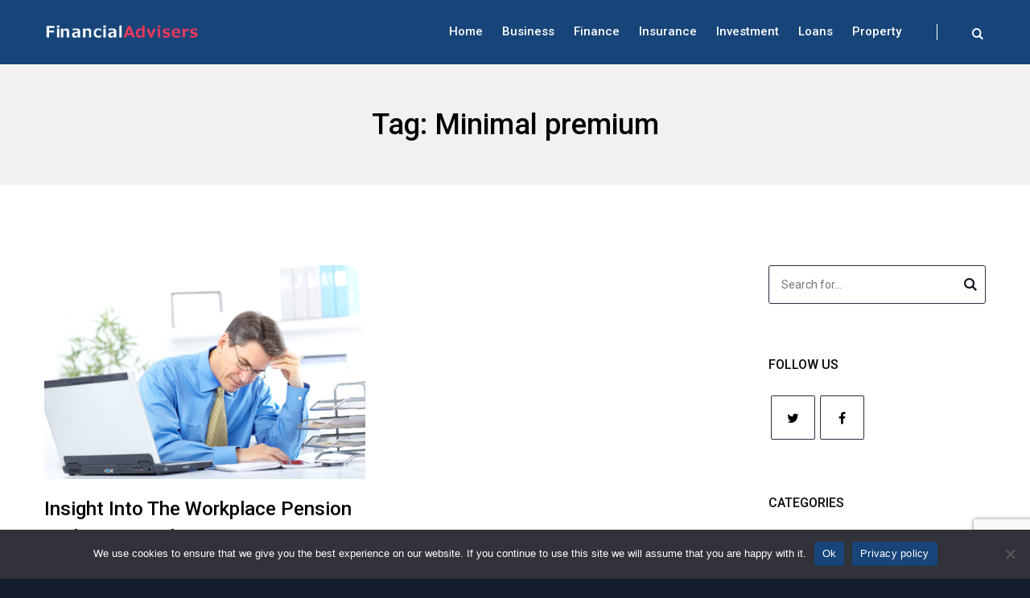

--- FILE ---
content_type: text/html; charset=UTF-8
request_url: https://www.financialadvisersblog.com/tag/minimal-premium/
body_size: 64949
content:

<!DOCTYPE html>
<html class="no-js" lang="en-US">
<head>
<meta charset="UTF-8">
<meta name="viewport" content="width=device-width, initial-scale=1">
<link rel="profile" href="http://gmpg.org/xfn/11">

<meta name='robots' content='index, follow, max-image-preview:large, max-snippet:-1, max-video-preview:-1' />

	<!-- This site is optimized with the Yoast SEO plugin v26.6 - https://yoast.com/wordpress/plugins/seo/ -->
	<title>Minimal premium Archives - Financial Advisers Blog</title>
	<link rel="canonical" href="https://www.financialadvisersblog.com/tag/minimal-premium/" />
	<meta property="og:locale" content="en_US" />
	<meta property="og:type" content="article" />
	<meta property="og:title" content="Minimal premium Archives - Financial Advisers Blog" />
	<meta property="og:url" content="https://www.financialadvisersblog.com/tag/minimal-premium/" />
	<meta property="og:site_name" content="Financial Advisers Blog" />
	<script type="application/ld+json" class="yoast-schema-graph">{"@context":"https://schema.org","@graph":[{"@type":"CollectionPage","@id":"https://www.financialadvisersblog.com/tag/minimal-premium/","url":"https://www.financialadvisersblog.com/tag/minimal-premium/","name":"Minimal premium Archives - Financial Advisers Blog","isPartOf":{"@id":"https://www.financialadvisersblog.com/#website"},"primaryImageOfPage":{"@id":"https://www.financialadvisersblog.com/tag/minimal-premium/#primaryimage"},"image":{"@id":"https://www.financialadvisersblog.com/tag/minimal-premium/#primaryimage"},"thumbnailUrl":"https://www.financialadvisersblog.com/wp-content/uploads/workplace-pension-auto-enrolment.jpg","breadcrumb":{"@id":"https://www.financialadvisersblog.com/tag/minimal-premium/#breadcrumb"},"inLanguage":"en-US"},{"@type":"ImageObject","inLanguage":"en-US","@id":"https://www.financialadvisersblog.com/tag/minimal-premium/#primaryimage","url":"https://www.financialadvisersblog.com/wp-content/uploads/workplace-pension-auto-enrolment.jpg","contentUrl":"https://www.financialadvisersblog.com/wp-content/uploads/workplace-pension-auto-enrolment.jpg","width":1000,"height":667,"caption":"Finance"},{"@type":"BreadcrumbList","@id":"https://www.financialadvisersblog.com/tag/minimal-premium/#breadcrumb","itemListElement":[{"@type":"ListItem","position":1,"name":"Home","item":"https://www.financialadvisersblog.com/"},{"@type":"ListItem","position":2,"name":"Minimal premium"}]},{"@type":"WebSite","@id":"https://www.financialadvisersblog.com/#website","url":"https://www.financialadvisersblog.com/","name":"Financial Advisers Blog","description":"Author - Blogger - Writer","publisher":{"@id":"https://www.financialadvisersblog.com/#organization"},"potentialAction":[{"@type":"SearchAction","target":{"@type":"EntryPoint","urlTemplate":"https://www.financialadvisersblog.com/?s={search_term_string}"},"query-input":{"@type":"PropertyValueSpecification","valueRequired":true,"valueName":"search_term_string"}}],"inLanguage":"en-US"},{"@type":"Organization","@id":"https://www.financialadvisersblog.com/#organization","name":"Financial Advisers Blog","url":"https://www.financialadvisersblog.com/","logo":{"@type":"ImageObject","inLanguage":"en-US","@id":"https://www.financialadvisersblog.com/#/schema/logo/image/","url":"https://www.financialadvisersblog.com/wp-content/uploads/fa-ff-1.png","contentUrl":"https://www.financialadvisersblog.com/wp-content/uploads/fa-ff-1.png","width":461,"height":49,"caption":"Financial Advisers Blog"},"image":{"@id":"https://www.financialadvisersblog.com/#/schema/logo/image/"}}]}</script>
	<!-- / Yoast SEO plugin. -->


<link rel="alternate" type="application/rss+xml" title="Financial Advisers Blog &raquo; Feed" href="https://www.financialadvisersblog.com/feed/" />
<link rel="alternate" type="application/rss+xml" title="Financial Advisers Blog &raquo; Comments Feed" href="https://www.financialadvisersblog.com/comments/feed/" />
<link rel="alternate" type="application/rss+xml" title="Financial Advisers Blog &raquo; Minimal premium Tag Feed" href="https://www.financialadvisersblog.com/tag/minimal-premium/feed/" />
<style id='wp-img-auto-sizes-contain-inline-css' type='text/css'>
img:is([sizes=auto i],[sizes^="auto," i]){contain-intrinsic-size:3000px 1500px}
/*# sourceURL=wp-img-auto-sizes-contain-inline-css */
</style>
<style id='wp-emoji-styles-inline-css' type='text/css'>

	img.wp-smiley, img.emoji {
		display: inline !important;
		border: none !important;
		box-shadow: none !important;
		height: 1em !important;
		width: 1em !important;
		margin: 0 0.07em !important;
		vertical-align: -0.1em !important;
		background: none !important;
		padding: 0 !important;
	}
/*# sourceURL=wp-emoji-styles-inline-css */
</style>
<link rel='stylesheet' id='wp-block-library-css' href='https://www.financialadvisersblog.com/wp-includes/css/dist/block-library/style.min.css?ver=6.9' type='text/css' media='all' />
<style id='wp-block-library-theme-inline-css' type='text/css'>
.wp-block-audio :where(figcaption){color:#555;font-size:13px;text-align:center}.is-dark-theme .wp-block-audio :where(figcaption){color:#ffffffa6}.wp-block-audio{margin:0 0 1em}.wp-block-code{border:1px solid #ccc;border-radius:4px;font-family:Menlo,Consolas,monaco,monospace;padding:.8em 1em}.wp-block-embed :where(figcaption){color:#555;font-size:13px;text-align:center}.is-dark-theme .wp-block-embed :where(figcaption){color:#ffffffa6}.wp-block-embed{margin:0 0 1em}.blocks-gallery-caption{color:#555;font-size:13px;text-align:center}.is-dark-theme .blocks-gallery-caption{color:#ffffffa6}:root :where(.wp-block-image figcaption){color:#555;font-size:13px;text-align:center}.is-dark-theme :root :where(.wp-block-image figcaption){color:#ffffffa6}.wp-block-image{margin:0 0 1em}.wp-block-pullquote{border-bottom:4px solid;border-top:4px solid;color:currentColor;margin-bottom:1.75em}.wp-block-pullquote :where(cite),.wp-block-pullquote :where(footer),.wp-block-pullquote__citation{color:currentColor;font-size:.8125em;font-style:normal;text-transform:uppercase}.wp-block-quote{border-left:.25em solid;margin:0 0 1.75em;padding-left:1em}.wp-block-quote cite,.wp-block-quote footer{color:currentColor;font-size:.8125em;font-style:normal;position:relative}.wp-block-quote:where(.has-text-align-right){border-left:none;border-right:.25em solid;padding-left:0;padding-right:1em}.wp-block-quote:where(.has-text-align-center){border:none;padding-left:0}.wp-block-quote.is-large,.wp-block-quote.is-style-large,.wp-block-quote:where(.is-style-plain){border:none}.wp-block-search .wp-block-search__label{font-weight:700}.wp-block-search__button{border:1px solid #ccc;padding:.375em .625em}:where(.wp-block-group.has-background){padding:1.25em 2.375em}.wp-block-separator.has-css-opacity{opacity:.4}.wp-block-separator{border:none;border-bottom:2px solid;margin-left:auto;margin-right:auto}.wp-block-separator.has-alpha-channel-opacity{opacity:1}.wp-block-separator:not(.is-style-wide):not(.is-style-dots){width:100px}.wp-block-separator.has-background:not(.is-style-dots){border-bottom:none;height:1px}.wp-block-separator.has-background:not(.is-style-wide):not(.is-style-dots){height:2px}.wp-block-table{margin:0 0 1em}.wp-block-table td,.wp-block-table th{word-break:normal}.wp-block-table :where(figcaption){color:#555;font-size:13px;text-align:center}.is-dark-theme .wp-block-table :where(figcaption){color:#ffffffa6}.wp-block-video :where(figcaption){color:#555;font-size:13px;text-align:center}.is-dark-theme .wp-block-video :where(figcaption){color:#ffffffa6}.wp-block-video{margin:0 0 1em}:root :where(.wp-block-template-part.has-background){margin-bottom:0;margin-top:0;padding:1.25em 2.375em}
/*# sourceURL=/wp-includes/css/dist/block-library/theme.min.css */
</style>
<style id='classic-theme-styles-inline-css' type='text/css'>
/*! This file is auto-generated */
.wp-block-button__link{color:#fff;background-color:#32373c;border-radius:9999px;box-shadow:none;text-decoration:none;padding:calc(.667em + 2px) calc(1.333em + 2px);font-size:1.125em}.wp-block-file__button{background:#32373c;color:#fff;text-decoration:none}
/*# sourceURL=/wp-includes/css/classic-themes.min.css */
</style>
<style id='global-styles-inline-css' type='text/css'>
:root{--wp--preset--aspect-ratio--square: 1;--wp--preset--aspect-ratio--4-3: 4/3;--wp--preset--aspect-ratio--3-4: 3/4;--wp--preset--aspect-ratio--3-2: 3/2;--wp--preset--aspect-ratio--2-3: 2/3;--wp--preset--aspect-ratio--16-9: 16/9;--wp--preset--aspect-ratio--9-16: 9/16;--wp--preset--color--black: #000000;--wp--preset--color--cyan-bluish-gray: #abb8c3;--wp--preset--color--white: #ffffff;--wp--preset--color--pale-pink: #f78da7;--wp--preset--color--vivid-red: #cf2e2e;--wp--preset--color--luminous-vivid-orange: #ff6900;--wp--preset--color--luminous-vivid-amber: #fcb900;--wp--preset--color--light-green-cyan: #7bdcb5;--wp--preset--color--vivid-green-cyan: #00d084;--wp--preset--color--pale-cyan-blue: #8ed1fc;--wp--preset--color--vivid-cyan-blue: #0693e3;--wp--preset--color--vivid-purple: #9b51e0;--wp--preset--color--blue: #417cd6;--wp--preset--color--dark-gray: #383838;--wp--preset--color--light-gray: #f9f9f9;--wp--preset--gradient--vivid-cyan-blue-to-vivid-purple: linear-gradient(135deg,rgb(6,147,227) 0%,rgb(155,81,224) 100%);--wp--preset--gradient--light-green-cyan-to-vivid-green-cyan: linear-gradient(135deg,rgb(122,220,180) 0%,rgb(0,208,130) 100%);--wp--preset--gradient--luminous-vivid-amber-to-luminous-vivid-orange: linear-gradient(135deg,rgb(252,185,0) 0%,rgb(255,105,0) 100%);--wp--preset--gradient--luminous-vivid-orange-to-vivid-red: linear-gradient(135deg,rgb(255,105,0) 0%,rgb(207,46,46) 100%);--wp--preset--gradient--very-light-gray-to-cyan-bluish-gray: linear-gradient(135deg,rgb(238,238,238) 0%,rgb(169,184,195) 100%);--wp--preset--gradient--cool-to-warm-spectrum: linear-gradient(135deg,rgb(74,234,220) 0%,rgb(151,120,209) 20%,rgb(207,42,186) 40%,rgb(238,44,130) 60%,rgb(251,105,98) 80%,rgb(254,248,76) 100%);--wp--preset--gradient--blush-light-purple: linear-gradient(135deg,rgb(255,206,236) 0%,rgb(152,150,240) 100%);--wp--preset--gradient--blush-bordeaux: linear-gradient(135deg,rgb(254,205,165) 0%,rgb(254,45,45) 50%,rgb(107,0,62) 100%);--wp--preset--gradient--luminous-dusk: linear-gradient(135deg,rgb(255,203,112) 0%,rgb(199,81,192) 50%,rgb(65,88,208) 100%);--wp--preset--gradient--pale-ocean: linear-gradient(135deg,rgb(255,245,203) 0%,rgb(182,227,212) 50%,rgb(51,167,181) 100%);--wp--preset--gradient--electric-grass: linear-gradient(135deg,rgb(202,248,128) 0%,rgb(113,206,126) 100%);--wp--preset--gradient--midnight: linear-gradient(135deg,rgb(2,3,129) 0%,rgb(40,116,252) 100%);--wp--preset--font-size--small: 14px;--wp--preset--font-size--medium: 24px;--wp--preset--font-size--large: 36px;--wp--preset--font-size--x-large: 42px;--wp--preset--font-size--normal: 17px;--wp--preset--font-size--huge: 48px;--wp--preset--spacing--20: 0.44rem;--wp--preset--spacing--30: 0.67rem;--wp--preset--spacing--40: 1rem;--wp--preset--spacing--50: 1.5rem;--wp--preset--spacing--60: 2.25rem;--wp--preset--spacing--70: 3.38rem;--wp--preset--spacing--80: 5.06rem;--wp--preset--shadow--natural: 6px 6px 9px rgba(0, 0, 0, 0.2);--wp--preset--shadow--deep: 12px 12px 50px rgba(0, 0, 0, 0.4);--wp--preset--shadow--sharp: 6px 6px 0px rgba(0, 0, 0, 0.2);--wp--preset--shadow--outlined: 6px 6px 0px -3px rgb(255, 255, 255), 6px 6px rgb(0, 0, 0);--wp--preset--shadow--crisp: 6px 6px 0px rgb(0, 0, 0);}:where(.is-layout-flex){gap: 0.5em;}:where(.is-layout-grid){gap: 0.5em;}body .is-layout-flex{display: flex;}.is-layout-flex{flex-wrap: wrap;align-items: center;}.is-layout-flex > :is(*, div){margin: 0;}body .is-layout-grid{display: grid;}.is-layout-grid > :is(*, div){margin: 0;}:where(.wp-block-columns.is-layout-flex){gap: 2em;}:where(.wp-block-columns.is-layout-grid){gap: 2em;}:where(.wp-block-post-template.is-layout-flex){gap: 1.25em;}:where(.wp-block-post-template.is-layout-grid){gap: 1.25em;}.has-black-color{color: var(--wp--preset--color--black) !important;}.has-cyan-bluish-gray-color{color: var(--wp--preset--color--cyan-bluish-gray) !important;}.has-white-color{color: var(--wp--preset--color--white) !important;}.has-pale-pink-color{color: var(--wp--preset--color--pale-pink) !important;}.has-vivid-red-color{color: var(--wp--preset--color--vivid-red) !important;}.has-luminous-vivid-orange-color{color: var(--wp--preset--color--luminous-vivid-orange) !important;}.has-luminous-vivid-amber-color{color: var(--wp--preset--color--luminous-vivid-amber) !important;}.has-light-green-cyan-color{color: var(--wp--preset--color--light-green-cyan) !important;}.has-vivid-green-cyan-color{color: var(--wp--preset--color--vivid-green-cyan) !important;}.has-pale-cyan-blue-color{color: var(--wp--preset--color--pale-cyan-blue) !important;}.has-vivid-cyan-blue-color{color: var(--wp--preset--color--vivid-cyan-blue) !important;}.has-vivid-purple-color{color: var(--wp--preset--color--vivid-purple) !important;}.has-black-background-color{background-color: var(--wp--preset--color--black) !important;}.has-cyan-bluish-gray-background-color{background-color: var(--wp--preset--color--cyan-bluish-gray) !important;}.has-white-background-color{background-color: var(--wp--preset--color--white) !important;}.has-pale-pink-background-color{background-color: var(--wp--preset--color--pale-pink) !important;}.has-vivid-red-background-color{background-color: var(--wp--preset--color--vivid-red) !important;}.has-luminous-vivid-orange-background-color{background-color: var(--wp--preset--color--luminous-vivid-orange) !important;}.has-luminous-vivid-amber-background-color{background-color: var(--wp--preset--color--luminous-vivid-amber) !important;}.has-light-green-cyan-background-color{background-color: var(--wp--preset--color--light-green-cyan) !important;}.has-vivid-green-cyan-background-color{background-color: var(--wp--preset--color--vivid-green-cyan) !important;}.has-pale-cyan-blue-background-color{background-color: var(--wp--preset--color--pale-cyan-blue) !important;}.has-vivid-cyan-blue-background-color{background-color: var(--wp--preset--color--vivid-cyan-blue) !important;}.has-vivid-purple-background-color{background-color: var(--wp--preset--color--vivid-purple) !important;}.has-black-border-color{border-color: var(--wp--preset--color--black) !important;}.has-cyan-bluish-gray-border-color{border-color: var(--wp--preset--color--cyan-bluish-gray) !important;}.has-white-border-color{border-color: var(--wp--preset--color--white) !important;}.has-pale-pink-border-color{border-color: var(--wp--preset--color--pale-pink) !important;}.has-vivid-red-border-color{border-color: var(--wp--preset--color--vivid-red) !important;}.has-luminous-vivid-orange-border-color{border-color: var(--wp--preset--color--luminous-vivid-orange) !important;}.has-luminous-vivid-amber-border-color{border-color: var(--wp--preset--color--luminous-vivid-amber) !important;}.has-light-green-cyan-border-color{border-color: var(--wp--preset--color--light-green-cyan) !important;}.has-vivid-green-cyan-border-color{border-color: var(--wp--preset--color--vivid-green-cyan) !important;}.has-pale-cyan-blue-border-color{border-color: var(--wp--preset--color--pale-cyan-blue) !important;}.has-vivid-cyan-blue-border-color{border-color: var(--wp--preset--color--vivid-cyan-blue) !important;}.has-vivid-purple-border-color{border-color: var(--wp--preset--color--vivid-purple) !important;}.has-vivid-cyan-blue-to-vivid-purple-gradient-background{background: var(--wp--preset--gradient--vivid-cyan-blue-to-vivid-purple) !important;}.has-light-green-cyan-to-vivid-green-cyan-gradient-background{background: var(--wp--preset--gradient--light-green-cyan-to-vivid-green-cyan) !important;}.has-luminous-vivid-amber-to-luminous-vivid-orange-gradient-background{background: var(--wp--preset--gradient--luminous-vivid-amber-to-luminous-vivid-orange) !important;}.has-luminous-vivid-orange-to-vivid-red-gradient-background{background: var(--wp--preset--gradient--luminous-vivid-orange-to-vivid-red) !important;}.has-very-light-gray-to-cyan-bluish-gray-gradient-background{background: var(--wp--preset--gradient--very-light-gray-to-cyan-bluish-gray) !important;}.has-cool-to-warm-spectrum-gradient-background{background: var(--wp--preset--gradient--cool-to-warm-spectrum) !important;}.has-blush-light-purple-gradient-background{background: var(--wp--preset--gradient--blush-light-purple) !important;}.has-blush-bordeaux-gradient-background{background: var(--wp--preset--gradient--blush-bordeaux) !important;}.has-luminous-dusk-gradient-background{background: var(--wp--preset--gradient--luminous-dusk) !important;}.has-pale-ocean-gradient-background{background: var(--wp--preset--gradient--pale-ocean) !important;}.has-electric-grass-gradient-background{background: var(--wp--preset--gradient--electric-grass) !important;}.has-midnight-gradient-background{background: var(--wp--preset--gradient--midnight) !important;}.has-small-font-size{font-size: var(--wp--preset--font-size--small) !important;}.has-medium-font-size{font-size: var(--wp--preset--font-size--medium) !important;}.has-large-font-size{font-size: var(--wp--preset--font-size--large) !important;}.has-x-large-font-size{font-size: var(--wp--preset--font-size--x-large) !important;}
:where(.wp-block-post-template.is-layout-flex){gap: 1.25em;}:where(.wp-block-post-template.is-layout-grid){gap: 1.25em;}
:where(.wp-block-term-template.is-layout-flex){gap: 1.25em;}:where(.wp-block-term-template.is-layout-grid){gap: 1.25em;}
:where(.wp-block-columns.is-layout-flex){gap: 2em;}:where(.wp-block-columns.is-layout-grid){gap: 2em;}
:root :where(.wp-block-pullquote){font-size: 1.5em;line-height: 1.6;}
/*# sourceURL=global-styles-inline-css */
</style>
<link rel='stylesheet' id='contact-form-7-css' href='https://www.financialadvisersblog.com/wp-content/plugins/contact-form-7/includes/css/styles.css?ver=6.1.4' type='text/css' media='all' />
<link rel='stylesheet' id='cookie-notice-front-css' href='https://www.financialadvisersblog.com/wp-content/plugins/cookie-notice/css/front.min.css?ver=2.5.11' type='text/css' media='all' />
<link rel='stylesheet' id='esportspro-plugins-style-css' href='https://www.financialadvisersblog.com/wp-content/themes/esportspro/assets/css/plugins.min.css?ver=6.9' type='text/css' media='all' />
<link rel='stylesheet' id='esportspro-style-css' href='https://www.financialadvisersblog.com/wp-content/themes/esportspro/style.css?ver=6.9' type='text/css' media='all' />
<link rel='stylesheet' id='tj-extras-widgets-style-css' href='https://www.financialadvisersblog.com/wp-content/plugins/tj-extras/assets/css/widgets.css?ver=6.9' type='text/css' media='all' />
<link rel='stylesheet' id='font-awesome-css' href='https://www.financialadvisersblog.com/wp-content/plugins/elementor/assets/lib/font-awesome/css/font-awesome.min.css?ver=4.7.0' type='text/css' media='all' />
<link rel='stylesheet' id='kirki-styles-esportspro_options-css' href='https://www.financialadvisersblog.com/wp-content/plugins/tj-extras/ext/kirki/assets/css/kirki-styles.css?ver=3.0.35.3' type='text/css' media='all' />
<style id='kirki-styles-esportspro_options-inline-css' type='text/css'>
@media (min-width: 1200px){.container, .elementor-section.elementor-section-boxed > .elementor-container{max-width:117rem;}}.wide-container{background-color:#ffffff;}.back-to-top:hover{background-color:#1e73be;}.site-header{background-color:#174579;}.site-title a{font-family:Roboto, Helvetica, Arial, sans-serif!important;font-size:30px!important;font-weight:700;letter-spacing:0px!important;text-transform:uppercase!important;color:#ffffff!important;}.menu-primary-items a{font-family:Roboto, Helvetica, Arial, sans-serif!important;font-size:15px!important;font-weight:500;}.menu-mobile-items a{font-family:Roboto, Helvetica, Arial, sans-serif!important;font-size:14px!important;font-weight:400;text-transform:none!important;}body{color:#000000;font-family:Roboto, Helvetica, Arial, sans-serif;font-size:15px;font-weight:400;letter-spacing:0px;text-transform:none;}h1,h1 a,h1 a:visited,h2,h2 a,h2 a:visited,h3,h3 a,h3 a:visited,h4,h4 a,h4 a:visited,h5,h5 a,h5 a:visited,h6,h6 a,h6 a:visited{font-family:Roboto, Helvetica, Arial, sans-serif;font-weight:500;text-transform:none;}.button,.contact-info-widget li.skype a,button,input[type="button"],input[type="reset"],input[type="submit"]{font-family:Roboto, Helvetica, Arial, sans-serif;font-size:13px;font-weight:700;line-height:1;text-transform:uppercase;border-color:#1e73be;padding-left:50px;padding-right:50px;}button:hover, input[type="button"]:hover, input[type="reset"]:hover, input[type="submit"]:hover, .button:hover, .contact-info-widget li.skype a{color:#1e73be;background-color:#ffffff;}.widget-area .widget-title{font-family:Roboto, Helvetica, Arial, sans-serif;font-size:16px;font-weight:500;letter-spacing:0px;text-transform:uppercase;color:#0a0a0a;}.sidebar-footer{background-color:#092540;}.sidebar-footer a{color:#000000;}.sidebar-footer a:visited{color:#000000;}.sidebar-footer .widget-title{font-family:Roboto, Helvetica, Arial, sans-serif;font-size:16px;font-weight:500;letter-spacing:0px;text-transform:uppercase;color:#ffffff;}.copyright{font-family:Roboto, Helvetica, Arial, sans-serif;font-size:12px;font-weight:400;text-transform:none;}
/*# sourceURL=kirki-styles-esportspro_options-inline-css */
</style>
<script type="text/javascript" id="cookie-notice-front-js-before">
/* <![CDATA[ */
var cnArgs = {"ajaxUrl":"https:\/\/www.financialadvisersblog.com\/wp-admin\/admin-ajax.php","nonce":"a83210ac38","hideEffect":"fade","position":"bottom","onScroll":false,"onScrollOffset":100,"onClick":false,"cookieName":"cookie_notice_accepted","cookieTime":2592000,"cookieTimeRejected":2592000,"globalCookie":false,"redirection":false,"cache":false,"revokeCookies":false,"revokeCookiesOpt":"automatic"};

//# sourceURL=cookie-notice-front-js-before
/* ]]> */
</script>
<script type="text/javascript" src="https://www.financialadvisersblog.com/wp-content/plugins/cookie-notice/js/front.min.js?ver=2.5.11" id="cookie-notice-front-js"></script>
<script type="text/javascript" src="https://www.financialadvisersblog.com/wp-includes/js/jquery/jquery.min.js?ver=3.7.1" id="jquery-core-js"></script>
<script type="text/javascript" src="https://www.financialadvisersblog.com/wp-includes/js/jquery/jquery-migrate.min.js?ver=3.4.1" id="jquery-migrate-js"></script>
<script type="text/javascript" src="https://www.financialadvisersblog.com/wp-content/plugins/tj-extras/assets/js/share.min.js?ver=6.9" id="tj-extras-social-share-js"></script>
<link rel="https://api.w.org/" href="https://www.financialadvisersblog.com/wp-json/" /><link rel="alternate" title="JSON" type="application/json" href="https://www.financialadvisersblog.com/wp-json/wp/v2/tags/772" /><link rel="EditURI" type="application/rsd+xml" title="RSD" href="https://www.financialadvisersblog.com/xmlrpc.php?rsd" />
<meta name="generator" content="WordPress 6.9" />
<meta name="generator" content="Elementor 3.34.0; features: additional_custom_breakpoints; settings: css_print_method-external, google_font-enabled, font_display-auto">
			<style>
				.e-con.e-parent:nth-of-type(n+4):not(.e-lazyloaded):not(.e-no-lazyload),
				.e-con.e-parent:nth-of-type(n+4):not(.e-lazyloaded):not(.e-no-lazyload) * {
					background-image: none !important;
				}
				@media screen and (max-height: 1024px) {
					.e-con.e-parent:nth-of-type(n+3):not(.e-lazyloaded):not(.e-no-lazyload),
					.e-con.e-parent:nth-of-type(n+3):not(.e-lazyloaded):not(.e-no-lazyload) * {
						background-image: none !important;
					}
				}
				@media screen and (max-height: 640px) {
					.e-con.e-parent:nth-of-type(n+2):not(.e-lazyloaded):not(.e-no-lazyload),
					.e-con.e-parent:nth-of-type(n+2):not(.e-lazyloaded):not(.e-no-lazyload) * {
						background-image: none !important;
					}
				}
			</style>
			<link rel="icon" href="https://www.financialadvisersblog.com/wp-content/uploads/cropped-financialadvisersblog-32x32.png" sizes="32x32" />
<link rel="icon" href="https://www.financialadvisersblog.com/wp-content/uploads/cropped-financialadvisersblog-192x192.png" sizes="192x192" />
<link rel="apple-touch-icon" href="https://www.financialadvisersblog.com/wp-content/uploads/cropped-financialadvisersblog-180x180.png" />
<meta name="msapplication-TileImage" content="https://www.financialadvisersblog.com/wp-content/uploads/cropped-financialadvisersblog-270x270.png" />
		<style type="text/css" id="wp-custom-css">
			body p {
    color: #000;
}
.owl-stage-outer img {
    height: 600px;
    width: 1900px!important;
    background-size: cover;
}
.posts.post-featured.three-columns a.post-thumbnail img {
    width: 100%;
    height: 400px;
}
#finance img {
    width: 100%;
    height: 300px;
}
#investment img {
    width: 100%;
    height: 300px;
}
#advertising img {
    width: 100%;
    height: 350px;
}
.menu li {
    margin-right: 2rem;
}
h2.entry-title a {
    color: #000;
}
.posts-grid.two-columns p {
    color: #000;
}
.pagination .nav-links a {
    color: #000;
}
.pagination .page-numbers {
    font-size: 1.8rem;
    letter-spacing: 0;
    padding: 0 1rem;
    color: #000;
    text-transform: uppercase;
}
footer p {
    color: #fff;
}
input.wpcf7-form-control.wpcf7-text.wpcf7-validates-as-required {
    width: 100%;
}

.widget-tj-social .tj-social-icons.style-light a {
    color: #000;

}

#secondary ul li a {
    color: #000;
}

h1, h2, h3, h4, h5, h6 {
 
    color: #000;
}

div#primary ul li {
    color: #000;
}

.post-pagination .post-detail span {
    color: #000;

}
footer i {
    color: #fff;
}

button, input[type="button"], input[type="reset"], input[type="submit"], .button, .menu li.btn a {
    color: #000;
}
input.wpcf7-form-control.wpcf7-submit {
    background: #f4375b;
    color: #fff;
	border: 0px;
}

.archive-header {
 background-color: #f1f1f1;
}

.more-link:hover, .more-link:visited:hover {
    color: #040404;
}		</style>
		</head>

<body class="archive tag tag-minimal-premium tag-772 wp-custom-logo wp-embed-responsive wp-theme-esportspro cookies-not-set esportspro-theme full-width-container header-variation-one has-sidebar right-sidebar post-style-grid elementor-default elementor-kit-2563">


<div id="page" class="site">

		<nav class="mobile-navigation">
		<a href="#" class="menu-mobile"><i class="icon-cancel"></i> Close Menu</a>

		<div class="icon-navigation">
										<div class="search-icon">
		<a href="#search-overlay" class="search-toggle">
			<i class="icon-search"></i>
		</a>
	</div>
		</div>

		<ul id="menu-mobile-items" class="menu-mobile-items"><li id="menu-item-2566" class="menu-item menu-item-type-custom menu-item-object-custom menu-item-home menu-item-2566"><a href="https://www.financialadvisersblog.com/">Home</a></li>
<li id="menu-item-2524" class="menu-item menu-item-type-taxonomy menu-item-object-category menu-item-2524"><a href="https://www.financialadvisersblog.com/category/business/">Business</a></li>
<li id="menu-item-2525" class="menu-item menu-item-type-taxonomy menu-item-object-category menu-item-2525"><a href="https://www.financialadvisersblog.com/category/finance/">Finance</a></li>
<li id="menu-item-2526" class="menu-item menu-item-type-taxonomy menu-item-object-category menu-item-2526"><a href="https://www.financialadvisersblog.com/category/insurance/">Insurance</a></li>
<li id="menu-item-2527" class="menu-item menu-item-type-taxonomy menu-item-object-category menu-item-2527"><a href="https://www.financialadvisersblog.com/category/investment/">Investment</a></li>
<li id="menu-item-2528" class="menu-item menu-item-type-taxonomy menu-item-object-category menu-item-2528"><a href="https://www.financialadvisersblog.com/category/loans/">Loans</a></li>
<li id="menu-item-2530" class="menu-item menu-item-type-taxonomy menu-item-object-category menu-item-2530"><a href="https://www.financialadvisersblog.com/category/property/">Property</a></li>
</ul>	</nav>

	<div class="wide-container">

		

<header id="masthead" class="site-header variation-one">
	<div class="container">

			<div class="site-branding">
		<div class="logo">
			<a href="https://www.financialadvisersblog.com" rel="home">
				<img src="https://www.financialadvisersblog.com/wp-content/uploads/fa-ff-1.png" alt="Financial Advisers Blog" data-rjs=https://www.financialadvisersblog.com/wp-content/uploads/fa-ff-1.png />
			</a>
		</div>
	</div>

			<nav class="main-navigation" id="site-navigation">

		<ul id="menu-primary-items" class="menu-primary-items menu"><li class="menu-item menu-item-type-custom menu-item-object-custom menu-item-home menu-item-2566"><a href="https://www.financialadvisersblog.com/">Home</a></li>
<li class="menu-item menu-item-type-taxonomy menu-item-object-category menu-item-2524"><a href="https://www.financialadvisersblog.com/category/business/">Business</a></li>
<li class="menu-item menu-item-type-taxonomy menu-item-object-category menu-item-2525"><a href="https://www.financialadvisersblog.com/category/finance/">Finance</a></li>
<li class="menu-item menu-item-type-taxonomy menu-item-object-category menu-item-2526"><a href="https://www.financialadvisersblog.com/category/insurance/">Insurance</a></li>
<li class="menu-item menu-item-type-taxonomy menu-item-object-category menu-item-2527"><a href="https://www.financialadvisersblog.com/category/investment/">Investment</a></li>
<li class="menu-item menu-item-type-taxonomy menu-item-object-category menu-item-2528"><a href="https://www.financialadvisersblog.com/category/loans/">Loans</a></li>
<li class="menu-item menu-item-type-taxonomy menu-item-object-category menu-item-2530"><a href="https://www.financialadvisersblog.com/category/property/">Property</a></li>
</ul>
					<a href="#" class="menu-mobile"><i class="icon-menu"></i></a>
		
		<div class="right-navigation">
										<div class="search-icon">
		<a href="#search-overlay" class="search-toggle">
			<i class="icon-search"></i>
		</a>
	</div>
		</div>

	</nav>

	</div><!-- .container -->
</header><!-- #masthead -->

					<div class="archive-header">
				<div class="archive-content">
										<h1 class="archive-title">Tag: <span>Minimal premium</span></h1>				</div>
			</div><!-- .archive-header -->
		
		
		
	
		<div id="content" class="site-content">

	<div class="container">

		<div id="primary" class="content-area">
			<main id="main" class="site-main">

				
					<div class="posts-grid two-columns">

						
															<article id="post-836" class="entry-grid post-836 post type-post status-publish format-standard has-post-thumbnail category-finance tag-minimal-premium tag-minimum-paperwork entry">

	
			<a class="post-thumbnail" href="https://www.financialadvisersblog.com/insight-into-the-workplace-pension-and-auto-enrolment/">
				<img fetchpriority="high" width="524" height="350" src="https://www.financialadvisersblog.com/wp-content/uploads/workplace-pension-auto-enrolment.jpg" class="attachment-esportspro-post-small size-esportspro-post-small wp-post-image" alt="Insight Into The Workplace Pension And Auto Enrolment" decoding="async" srcset="https://www.financialadvisersblog.com/wp-content/uploads/workplace-pension-auto-enrolment.jpg 1000w, https://www.financialadvisersblog.com/wp-content/uploads/workplace-pension-auto-enrolment-300x200.jpg 300w, https://www.financialadvisersblog.com/wp-content/uploads/workplace-pension-auto-enrolment-132x87.jpg 132w" sizes="(max-width: 524px) 100vw, 524px" />											</a>

		
	<header class="entry-header">

		<h2 class="entry-title"><a href="https://www.financialadvisersblog.com/insight-into-the-workplace-pension-and-auto-enrolment/" rel="bookmark">Insight Into The Workplace Pension And Auto Enrolment</a></h2>
		<div class="entry-meta">
			<span class="byline"> <span class="author-gravatar"><img alt='' src='https://secure.gravatar.com/avatar/9808c49f3e05b8d32148ec305b72fac03c160b018df1c0e9306049d7206ee2c7?s=25&#038;d=wavatar&#038;r=g' srcset='https://secure.gravatar.com/avatar/9808c49f3e05b8d32148ec305b72fac03c160b018df1c0e9306049d7206ee2c7?s=50&#038;d=wavatar&#038;r=g 2x' class='avatar avatar-25 photo' height='25' width='25' decoding='async'/></span> <span class="author vcard"><a class="url fn n" href="https://www.financialadvisersblog.com/author/admin/">Joshua Matthews</a></span></span><span class="posted-on"><a href="https://www.financialadvisersblog.com/insight-into-the-workplace-pension-and-auto-enrolment/" rel="bookmark"><time class="entry-date published" datetime="2015-09-17T04:47:39+00:00">10 years</time></a> ago</span><span class="cat-links"><a href="https://www.financialadvisersblog.com/category/finance/" rel="category tag">Finance</a></span>		</div>

	</header>

	<div class="entry-summary">
		<p>There is no denying that if we make plans for the future then only we can secure great results and&hellip;</p>
	</div>

	<span class="more-link-wrapper">
		<a href="https://www.financialadvisersblog.com/insight-into-the-workplace-pension-and-auto-enrolment/" class="more-link">Continue Reading</a>
	</span>

</article><!-- #post-## -->
							
						
					
	
	
		
	

				
			</main><!-- #main -->
		</div><!-- #primary -->

		
<div id="secondary" class="widget-area" aria-label="Primary Sidebar">
	<aside id="search-6" class="widget widget_search"><form id="searchform" method="get" action="https://www.financialadvisersblog.com/">
	<input class="search-field" type="search" name="s" id="s" placeholder="Search for..." autocomplete="off" value="" title="Search for:">
	<button type="submit" id="search-submit">Search</button>
</form>
</aside><aside id="tj_social-3" class="widget widget-tj-social social-widget"><h3 class="widget-title module-title">Follow Us</h3>				<ul class="tj-social-icons no-transition style-light">
					<li class="tj-twitter"><a href="#" title="Twitter"  target="_blank"><i class="fa fa-twitter"></i></a></li><li class="tj-facebook"><a href="#" title="Facebook"  target="_blank"><i class="fa fa-facebook"></i></a></li>				</ul>

				
			
		
			</aside><aside id="categories-4" class="widget widget_categories"><h3 class="widget-title module-title">Categories</h3>
			<ul>
					<li class="cat-item cat-item-916"><a href="https://www.financialadvisersblog.com/category/accounting/">Accounting</a>
</li>
	<li class="cat-item cat-item-2"><a href="https://www.financialadvisersblog.com/category/business/">Business</a>
</li>
	<li class="cat-item cat-item-23"><a href="https://www.financialadvisersblog.com/category/everything/">Everything</a>
</li>
	<li class="cat-item cat-item-3"><a href="https://www.financialadvisersblog.com/category/finance/">Finance</a>
</li>
	<li class="cat-item cat-item-5"><a href="https://www.financialadvisersblog.com/category/insurance/">Insurance</a>
</li>
	<li class="cat-item cat-item-4"><a href="https://www.financialadvisersblog.com/category/investment/">Investment</a>
</li>
	<li class="cat-item cat-item-57"><a href="https://www.financialadvisersblog.com/category/loans/">Loans</a>
</li>
	<li class="cat-item cat-item-54"><a href="https://www.financialadvisersblog.com/category/property/">Property</a>
</li>
			</ul>

			</aside><aside id="tj_recent_posts-2" class="widget widget-tj-recent-posts recent-posts-widget"><h3 class="widget-title module-title">Recent Posts</h3>
				<ul class="tj-recent-posts clr">

					
							<li class="clr">

																	<a href="https://www.financialadvisersblog.com/3-questions-to-ask-yourself-when-choosing-a-style-of-fence/" title="3 Questions to Ask Yourself When Choosing a Style of Fence" class="recent-posts-thumbnail">
										<img width="150" height="150" src="https://www.financialadvisersblog.com/wp-content/uploads/ZHccIIVg-copy-1-150x150.jpg" class="attachment-thumbnail size-thumbnail wp-post-image" alt="3 Questions to Ask Yourself When Choosing a Style of Fence" itemprop="image" decoding="async" />									</a>
								
								<div class="recent-posts-details clr">

									<div class="recent-posts-details-inner clr">

										<a href="https://www.financialadvisersblog.com/3-questions-to-ask-yourself-when-choosing-a-style-of-fence/" title="3 Questions to Ask Yourself When Choosing a Style of Fence" class="recent-posts-title">3 Questions to Ask Yourself When Choosing a Style of Fence</a>

										<div class="recent-posts-info clr">
											<div class="recent-posts-date">3 weeks<span class="sep">/</span></div>
											<div class="recent-posts-comments"><a href="https://www.financialadvisersblog.com/3-questions-to-ask-yourself-when-choosing-a-style-of-fence/#respond">0 Comments</a></div>
										</div>

									</div>

								</div>

							</li>

						
							<li class="clr">

																	<a href="https://www.financialadvisersblog.com/the-benefits-of-working-with-a-specialist-construction-accountant/" title="The Benefits of Working with a Specialist Construction Accountant" class="recent-posts-thumbnail">
										<img width="150" height="150" src="https://www.financialadvisersblog.com/wp-content/uploads/construction-accounting-bluepring-scaled-1-150x150.jpg" class="attachment-thumbnail size-thumbnail wp-post-image" alt="The Benefits of Working with a Specialist Construction Accountant" itemprop="image" decoding="async" />									</a>
								
								<div class="recent-posts-details clr">

									<div class="recent-posts-details-inner clr">

										<a href="https://www.financialadvisersblog.com/the-benefits-of-working-with-a-specialist-construction-accountant/" title="The Benefits of Working with a Specialist Construction Accountant" class="recent-posts-title">The Benefits of Working with a Specialist Construction Accountant</a>

										<div class="recent-posts-info clr">
											<div class="recent-posts-date">1 month<span class="sep">/</span></div>
											<div class="recent-posts-comments"><a href="https://www.financialadvisersblog.com/the-benefits-of-working-with-a-specialist-construction-accountant/#respond">0 Comments</a></div>
										</div>

									</div>

								</div>

							</li>

						
							<li class="clr">

																	<a href="https://www.financialadvisersblog.com/why-remortgaging-may-be-the-perfect-option-if-you-want-to-renovate-your-home/" title="Why Remortgaging May Be the Perfect Option if You Want to Renovate Your Home" class="recent-posts-thumbnail">
										<img width="150" height="150" src="https://www.financialadvisersblog.com/wp-content/uploads/renovations-1-150x150.jpg" class="attachment-thumbnail size-thumbnail wp-post-image" alt="Why Remortgaging May Be the Perfect Option if You Want to Renovate Your Home" itemprop="image" decoding="async" />									</a>
								
								<div class="recent-posts-details clr">

									<div class="recent-posts-details-inner clr">

										<a href="https://www.financialadvisersblog.com/why-remortgaging-may-be-the-perfect-option-if-you-want-to-renovate-your-home/" title="Why Remortgaging May Be the Perfect Option if You Want to Renovate Your Home" class="recent-posts-title">Why Remortgaging May Be the Perfect Option if You Want to Renovate Your Home</a>

										<div class="recent-posts-info clr">
											<div class="recent-posts-date">2 months<span class="sep">/</span></div>
											<div class="recent-posts-comments"><a href="https://www.financialadvisersblog.com/why-remortgaging-may-be-the-perfect-option-if-you-want-to-renovate-your-home/#respond">0 Comments</a></div>
										</div>

									</div>

								</div>

							</li>

						
							<li class="clr">

																	<a href="https://www.financialadvisersblog.com/beyond-savings-mastering-the-art-of-smart-money-management/" title="Beyond Savings: Mastering the Art of Smart Money Management" class="recent-posts-thumbnail">
										<img width="150" height="150" src="https://www.financialadvisersblog.com/wp-content/uploads/Beyond-Savings-150x150.jpg" class="attachment-thumbnail size-thumbnail wp-post-image" alt="Beyond Savings: Mastering the Art of Smart Money Management" itemprop="image" decoding="async" />									</a>
								
								<div class="recent-posts-details clr">

									<div class="recent-posts-details-inner clr">

										<a href="https://www.financialadvisersblog.com/beyond-savings-mastering-the-art-of-smart-money-management/" title="Beyond Savings: Mastering the Art of Smart Money Management" class="recent-posts-title">Beyond Savings: Mastering the Art of Smart Money Management</a>

										<div class="recent-posts-info clr">
											<div class="recent-posts-date">2 months<span class="sep">/</span></div>
											<div class="recent-posts-comments"><a href="https://www.financialadvisersblog.com/beyond-savings-mastering-the-art-of-smart-money-management/#respond">0 Comments</a></div>
										</div>

									</div>

								</div>

							</li>

						
							<li class="clr">

																	<a href="https://www.financialadvisersblog.com/ai-corporation-pioneering-solutions-for-modern-challenges/" title="AI Corporation: Pioneering Solutions For Modern Challenges" class="recent-posts-thumbnail">
										<img width="150" height="150" src="https://www.financialadvisersblog.com/wp-content/uploads/AI-Corporation-150x150.jpg" class="attachment-thumbnail size-thumbnail wp-post-image" alt="AI Corporation: Pioneering Solutions For Modern Challenges" itemprop="image" decoding="async" />									</a>
								
								<div class="recent-posts-details clr">

									<div class="recent-posts-details-inner clr">

										<a href="https://www.financialadvisersblog.com/ai-corporation-pioneering-solutions-for-modern-challenges/" title="AI Corporation: Pioneering Solutions For Modern Challenges" class="recent-posts-title">AI Corporation: Pioneering Solutions For Modern Challenges</a>

										<div class="recent-posts-info clr">
											<div class="recent-posts-date">3 months<span class="sep">/</span></div>
											<div class="recent-posts-comments"><a href="https://www.financialadvisersblog.com/ai-corporation-pioneering-solutions-for-modern-challenges/#respond">0 Comments</a></div>
										</div>

									</div>

								</div>

							</li>

						
							<li class="clr">

																	<a href="https://www.financialadvisersblog.com/how-to-apply-for-emergency-loans-quickly-and-safely/" title="How To Apply For Emergency Loans Quickly And Safely" class="recent-posts-thumbnail">
										<img width="150" height="150" src="https://www.financialadvisersblog.com/wp-content/uploads/unnamed-2025-09-29T130021.430-1-150x150.jpg" class="attachment-thumbnail size-thumbnail wp-post-image" alt="How To Apply For Emergency Loans Quickly And Safely" itemprop="image" decoding="async" />									</a>
								
								<div class="recent-posts-details clr">

									<div class="recent-posts-details-inner clr">

										<a href="https://www.financialadvisersblog.com/how-to-apply-for-emergency-loans-quickly-and-safely/" title="How To Apply For Emergency Loans Quickly And Safely" class="recent-posts-title">How To Apply For Emergency Loans Quickly And Safely</a>

										<div class="recent-posts-info clr">
											<div class="recent-posts-date">4 months<span class="sep">/</span></div>
											<div class="recent-posts-comments"><a href="https://www.financialadvisersblog.com/how-to-apply-for-emergency-loans-quickly-and-safely/#respond">0 Comments</a></div>
										</div>

									</div>

								</div>

							</li>

						
							<li class="clr">

																	<a href="https://www.financialadvisersblog.com/digital-wallets-for-business-are-they-worth-the-shift/" title="Digital Wallets for Business: Are They Worth the Shift?" class="recent-posts-thumbnail">
										<img width="150" height="150" src="https://www.financialadvisersblog.com/wp-content/uploads/unnamed-22-2-150x150.jpg" class="attachment-thumbnail size-thumbnail wp-post-image" alt="Digital Wallets for Business: Are They Worth the Shift?" itemprop="image" decoding="async" />									</a>
								
								<div class="recent-posts-details clr">

									<div class="recent-posts-details-inner clr">

										<a href="https://www.financialadvisersblog.com/digital-wallets-for-business-are-they-worth-the-shift/" title="Digital Wallets for Business: Are They Worth the Shift?" class="recent-posts-title">Digital Wallets for Business: Are They Worth the Shift?</a>

										<div class="recent-posts-info clr">
											<div class="recent-posts-date">4 months<span class="sep">/</span></div>
											<div class="recent-posts-comments"><a href="https://www.financialadvisersblog.com/digital-wallets-for-business-are-they-worth-the-shift/#respond">0 Comments</a></div>
										</div>

									</div>

								</div>

							</li>

						
							<li class="clr">

																	<a href="https://www.financialadvisersblog.com/how-to-learn-bookkeeping-basics-even-if-youre-not-an-accountant/" title="How to Learn Bookkeeping Basics Even If You&#8217;re Not an Accountant" class="recent-posts-thumbnail">
										<img width="150" height="150" src="https://www.financialadvisersblog.com/wp-content/uploads/office-scene-close-up_23-2147626398-150x150.jpg" class="attachment-thumbnail size-thumbnail wp-post-image" alt="How to Learn Bookkeeping Basics Even If You&#8217;re Not an Accountant" itemprop="image" decoding="async" />									</a>
								
								<div class="recent-posts-details clr">

									<div class="recent-posts-details-inner clr">

										<a href="https://www.financialadvisersblog.com/how-to-learn-bookkeeping-basics-even-if-youre-not-an-accountant/" title="How to Learn Bookkeeping Basics Even If You&#8217;re Not an Accountant" class="recent-posts-title">How to Learn Bookkeeping Basics Even If You&#8217;re Not an Accountant</a>

										<div class="recent-posts-info clr">
											<div class="recent-posts-date">7 months<span class="sep">/</span></div>
											<div class="recent-posts-comments"><a href="https://www.financialadvisersblog.com/how-to-learn-bookkeeping-basics-even-if-youre-not-an-accountant/#respond">0 Comments</a></div>
										</div>

									</div>

								</div>

							</li>

						
							<li class="clr">

																	<a href="https://www.financialadvisersblog.com/are-hard-money-loans-always-interest-only-loans/" title="Are Hard Money Loans Always Interest-Only Loans?" class="recent-posts-thumbnail">
										<img width="150" height="150" src="https://www.financialadvisersblog.com/wp-content/uploads/Money-Loans-150x150.jpg" class="attachment-thumbnail size-thumbnail wp-post-image" alt="Are Hard Money Loans Always Interest-Only Loans?" itemprop="image" decoding="async" />									</a>
								
								<div class="recent-posts-details clr">

									<div class="recent-posts-details-inner clr">

										<a href="https://www.financialadvisersblog.com/are-hard-money-loans-always-interest-only-loans/" title="Are Hard Money Loans Always Interest-Only Loans?" class="recent-posts-title">Are Hard Money Loans Always Interest-Only Loans?</a>

										<div class="recent-posts-info clr">
											<div class="recent-posts-date">8 months<span class="sep">/</span></div>
											<div class="recent-posts-comments"><a href="https://www.financialadvisersblog.com/are-hard-money-loans-always-interest-only-loans/#respond">0 Comments</a></div>
										</div>

									</div>

								</div>

							</li>

						
							<li class="clr">

																	<a href="https://www.financialadvisersblog.com/avoid-year-end-accounting-mistakes-with-pro-support/" title="Avoid Year-End Accounting Mistakes with Pro Support" class="recent-posts-thumbnail">
										<img width="150" height="150" src="https://www.financialadvisersblog.com/wp-content/uploads/https___s3.us-east-1.amazonaws.com_co-assets_assets_images_accounting-mistakes-150x150.jpg" class="attachment-thumbnail size-thumbnail wp-post-image" alt="Avoid Year-End Accounting Mistakes with Pro Support" itemprop="image" decoding="async" />									</a>
								
								<div class="recent-posts-details clr">

									<div class="recent-posts-details-inner clr">

										<a href="https://www.financialadvisersblog.com/avoid-year-end-accounting-mistakes-with-pro-support/" title="Avoid Year-End Accounting Mistakes with Pro Support" class="recent-posts-title">Avoid Year-End Accounting Mistakes with Pro Support</a>

										<div class="recent-posts-info clr">
											<div class="recent-posts-date">8 months<span class="sep">/</span></div>
											<div class="recent-posts-comments"><a href="https://www.financialadvisersblog.com/avoid-year-end-accounting-mistakes-with-pro-support/#respond">0 Comments</a></div>
										</div>

									</div>

								</div>

							</li>

						
					
				</ul>

				
			</aside></div><!-- #secondary -->

	</div><!-- .container -->

		</div><!-- #content -->

		<footer id="colophon" class="site-footer">

			
<div class="sidebar-footer widget-column-4">
	<div class="container">

					<div class="footer-column footer-column-1">
				<aside id="text-5" class="widget widget_text"><h3 class="widget-title module-title">About</h3>			<div class="textwidget"><p>In today’s complex financial markets, you are faced with a wealth of information about financial products and services. Whether your financial goals include enhancing your business&#8230;</p>
</div>
		</aside><aside id="tj_social-2" class="widget widget-tj-social social-widget"><h3 class="widget-title module-title">Follow Us</h3>				<ul class="tj-social-icons no-transition style-light">
					<li class="tj-twitter"><a href="#" title="Twitter"  target="_blank"><i class="fa fa-twitter"></i></a></li><li class="tj-facebook"><a href="#" title="Facebook"  target="_blank"><i class="fa fa-facebook"></i></a></li>				</ul>

				
			
		
			</aside><aside id="block-2" class="widget widget_block"><script type="text/javascript">

</script></aside>			</div>
		
					<div class="footer-column footer-column-2">
				
		<aside id="recent-posts-3" class="widget widget_recent_entries">
		<h3 class="widget-title module-title">Recent Posts</h3>
		<ul>
											<li>
					<a href="https://www.financialadvisersblog.com/3-questions-to-ask-yourself-when-choosing-a-style-of-fence/">3 Questions to Ask Yourself When Choosing a Style of Fence</a>
									</li>
											<li>
					<a href="https://www.financialadvisersblog.com/the-benefits-of-working-with-a-specialist-construction-accountant/">The Benefits of Working with a Specialist Construction Accountant</a>
									</li>
											<li>
					<a href="https://www.financialadvisersblog.com/why-remortgaging-may-be-the-perfect-option-if-you-want-to-renovate-your-home/">Why Remortgaging May Be the Perfect Option if You Want to Renovate Your Home</a>
									</li>
											<li>
					<a href="https://www.financialadvisersblog.com/beyond-savings-mastering-the-art-of-smart-money-management/">Beyond Savings: Mastering the Art of Smart Money Management</a>
									</li>
											<li>
					<a href="https://www.financialadvisersblog.com/ai-corporation-pioneering-solutions-for-modern-challenges/">AI Corporation: Pioneering Solutions For Modern Challenges</a>
									</li>
					</ul>

		</aside>			</div>
		
		
							<div class="footer-column footer-column-3">
					<aside id="categories-3" class="widget widget_categories"><h3 class="widget-title module-title">Categories</h3>
			<ul>
					<li class="cat-item cat-item-916"><a href="https://www.financialadvisersblog.com/category/accounting/">Accounting</a>
</li>
	<li class="cat-item cat-item-2"><a href="https://www.financialadvisersblog.com/category/business/">Business</a>
</li>
	<li class="cat-item cat-item-23"><a href="https://www.financialadvisersblog.com/category/everything/">Everything</a>
</li>
	<li class="cat-item cat-item-3"><a href="https://www.financialadvisersblog.com/category/finance/">Finance</a>
</li>
	<li class="cat-item cat-item-5"><a href="https://www.financialadvisersblog.com/category/insurance/">Insurance</a>
</li>
	<li class="cat-item cat-item-4"><a href="https://www.financialadvisersblog.com/category/investment/">Investment</a>
</li>
	<li class="cat-item cat-item-57"><a href="https://www.financialadvisersblog.com/category/loans/">Loans</a>
</li>
	<li class="cat-item cat-item-54"><a href="https://www.financialadvisersblog.com/category/property/">Property</a>
</li>
			</ul>

			</aside>				</div>
			
		
		
							<div class="footer-column footer-column-4">
					<aside id="text-6" class="widget widget_text"><h3 class="widget-title module-title">Sign Up Newsletter</h3>			<div class="textwidget"><p>Join The Conversation sign up to receive emails for The Daily special tips general info.</p>

<div class="wpcf7 no-js" id="wpcf7-f2708-o1" lang="en-US" dir="ltr" data-wpcf7-id="2708">
<div class="screen-reader-response"><p role="status" aria-live="polite" aria-atomic="true"></p> <ul></ul></div>
<form action="/tag/minimal-premium/#wpcf7-f2708-o1" method="post" class="wpcf7-form init" aria-label="Contact form" novalidate="novalidate" data-status="init">
<fieldset class="hidden-fields-container"><input type="hidden" name="_wpcf7" value="2708" /><input type="hidden" name="_wpcf7_version" value="6.1.4" /><input type="hidden" name="_wpcf7_locale" value="en_US" /><input type="hidden" name="_wpcf7_unit_tag" value="wpcf7-f2708-o1" /><input type="hidden" name="_wpcf7_container_post" value="0" /><input type="hidden" name="_wpcf7_posted_data_hash" value="" /><input type="hidden" name="_wpcf7_recaptcha_response" value="" />
</fieldset>
<p><span class="wpcf7-form-control-wrap" data-name="your-name"><input size="40" maxlength="400" class="wpcf7-form-control wpcf7-text wpcf7-validates-as-required" aria-required="true" aria-invalid="false" placeholder="Your name here" value="" type="text" name="your-name" /></span>
</p>
<p><span class="wpcf7-form-control-wrap" data-name="your-email"><input size="40" maxlength="400" class="wpcf7-form-control wpcf7-email wpcf7-validates-as-required wpcf7-text wpcf7-validates-as-email" aria-required="true" aria-invalid="false" placeholder="Your email here" value="" type="email" name="your-email" /></span>
</p>
<p><input class="wpcf7-form-control wpcf7-submit has-spinner" type="submit" value="Subscribe" />
</p><p style="display: none !important;" class="akismet-fields-container" data-prefix="_wpcf7_ak_"><label>&#916;<textarea name="_wpcf7_ak_hp_textarea" cols="45" rows="8" maxlength="100"></textarea></label><input type="hidden" id="ak_js_1" name="_wpcf7_ak_js" value="165"/><script>document.getElementById( "ak_js_1" ).setAttribute( "value", ( new Date() ).getTime() );</script></p><div class="wpcf7-response-output" aria-hidden="true"></div>
</form>
</div>

</div>
		</aside>				</div>
			
		
	</div>
</div>


			
				<div class="copyrights">
					<div class="container">

					<p class="copyright">Copyright © 2013 - 2026 <a href="https://www.financialadvisersblog.com/">Financial Advisers Blog</a></p>
											<ul id="menu-footer-items" class="menu-footer-items"><li id="menu-item-2540" class="menu-item menu-item-type-custom menu-item-object-custom menu-item-home menu-item-2540"><a href="https://www.financialadvisersblog.com/">Home</a></li>
<li id="menu-item-2751" class="menu-item menu-item-type-post_type menu-item-object-page menu-item-2751"><a href="https://www.financialadvisersblog.com/privacy-policy/">Privacy Policy</a></li>
<li id="menu-item-2542" class="menu-item menu-item-type-post_type menu-item-object-page menu-item-2542"><a href="https://www.financialadvisersblog.com/contact-us/">Contact</a></li>
</ul>					
					</div><!-- .site-info -->
				</div>

			
		</footer><!-- #colophon -->

	</div><!-- .wide-container -->

</div><!-- #page -->

<div id="search-overlay" class="search-popup popup-content mfp-hide">
	<form method="get" class="searchform" action="https://www.financialadvisersblog.com/">
		<input type="search" class="search-field field" placeholder="Search" value="" name="s" title="Search for:" />
	</form>
</div>


			<a href="#" class="back-to-top" title="Back to top">
				<i class="icon-arrow-up" aria-hidden="true"></i>
			</a>

		
	
<script type="speculationrules">
{"prefetch":[{"source":"document","where":{"and":[{"href_matches":"/*"},{"not":{"href_matches":["/wp-*.php","/wp-admin/*","/wp-content/uploads/*","/wp-content/*","/wp-content/plugins/*","/wp-content/themes/esportspro/*","/*\\?(.+)"]}},{"not":{"selector_matches":"a[rel~=\"nofollow\"]"}},{"not":{"selector_matches":".no-prefetch, .no-prefetch a"}}]},"eagerness":"conservative"}]}
</script>
			<script>
				const lazyloadRunObserver = () => {
					const lazyloadBackgrounds = document.querySelectorAll( `.e-con.e-parent:not(.e-lazyloaded)` );
					const lazyloadBackgroundObserver = new IntersectionObserver( ( entries ) => {
						entries.forEach( ( entry ) => {
							if ( entry.isIntersecting ) {
								let lazyloadBackground = entry.target;
								if( lazyloadBackground ) {
									lazyloadBackground.classList.add( 'e-lazyloaded' );
								}
								lazyloadBackgroundObserver.unobserve( entry.target );
							}
						});
					}, { rootMargin: '200px 0px 200px 0px' } );
					lazyloadBackgrounds.forEach( ( lazyloadBackground ) => {
						lazyloadBackgroundObserver.observe( lazyloadBackground );
					} );
				};
				const events = [
					'DOMContentLoaded',
					'elementor/lazyload/observe',
				];
				events.forEach( ( event ) => {
					document.addEventListener( event, lazyloadRunObserver );
				} );
			</script>
			<script type="text/javascript" src="https://www.financialadvisersblog.com/wp-includes/js/dist/hooks.min.js?ver=dd5603f07f9220ed27f1" id="wp-hooks-js"></script>
<script type="text/javascript" src="https://www.financialadvisersblog.com/wp-includes/js/dist/i18n.min.js?ver=c26c3dc7bed366793375" id="wp-i18n-js"></script>
<script type="text/javascript" id="wp-i18n-js-after">
/* <![CDATA[ */
wp.i18n.setLocaleData( { 'text direction\u0004ltr': [ 'ltr' ] } );
//# sourceURL=wp-i18n-js-after
/* ]]> */
</script>
<script type="text/javascript" src="https://www.financialadvisersblog.com/wp-content/plugins/contact-form-7/includes/swv/js/index.js?ver=6.1.4" id="swv-js"></script>
<script type="text/javascript" id="contact-form-7-js-before">
/* <![CDATA[ */
var wpcf7 = {
    "api": {
        "root": "https:\/\/www.financialadvisersblog.com\/wp-json\/",
        "namespace": "contact-form-7\/v1"
    }
};
//# sourceURL=contact-form-7-js-before
/* ]]> */
</script>
<script type="text/javascript" src="https://www.financialadvisersblog.com/wp-content/plugins/contact-form-7/includes/js/index.js?ver=6.1.4" id="contact-form-7-js"></script>
<script type="text/javascript" src="https://www.financialadvisersblog.com/wp-content/themes/esportspro/assets/js/esportspro.min.js" id="esportspro-scripts-js"></script>
<script type="text/javascript" id="esportspro-scripts-js-after">
/* <![CDATA[ */
document.documentElement.className = document.documentElement.className.replace(/\bno-js\b/,'js');
//# sourceURL=esportspro-scripts-js-after
/* ]]> */
</script>
<script type="text/javascript" src="https://www.google.com/recaptcha/api.js?render=6LcvdisfAAAAAKEp4UmZMpeSHbAzBEfjaNdlfn4X&amp;ver=3.0" id="google-recaptcha-js"></script>
<script type="text/javascript" src="https://www.financialadvisersblog.com/wp-includes/js/dist/vendor/wp-polyfill.min.js?ver=3.15.0" id="wp-polyfill-js"></script>
<script type="text/javascript" id="wpcf7-recaptcha-js-before">
/* <![CDATA[ */
var wpcf7_recaptcha = {
    "sitekey": "6LcvdisfAAAAAKEp4UmZMpeSHbAzBEfjaNdlfn4X",
    "actions": {
        "homepage": "homepage",
        "contactform": "contactform"
    }
};
//# sourceURL=wpcf7-recaptcha-js-before
/* ]]> */
</script>
<script type="text/javascript" src="https://www.financialadvisersblog.com/wp-content/plugins/contact-form-7/modules/recaptcha/index.js?ver=6.1.4" id="wpcf7-recaptcha-js"></script>
<script type="text/javascript" src="https://www.financialadvisersblog.com/wp-content/plugins/tj-extras/ext/kirki/modules/webfont-loader/vendor-typekit/webfontloader.js?ver=3.0.28" id="webfont-loader-js"></script>
<script type="text/javascript" id="webfont-loader-js-after">
/* <![CDATA[ */
WebFont.load({google:{families:['Roboto:700,500,400:cyrillic,cyrillic-ext,devanagari,greek,greek-ext,khmer,latin,latin-ext,vietnamese,hebrew,arabic,bengali,gujarati,tamil,telugu,thai']}});
//# sourceURL=webfont-loader-js-after
/* ]]> */
</script>
<script defer type="text/javascript" src="https://www.financialadvisersblog.com/wp-content/plugins/akismet/_inc/akismet-frontend.js?ver=1767609247" id="akismet-frontend-js"></script>
<script id="wp-emoji-settings" type="application/json">
{"baseUrl":"https://s.w.org/images/core/emoji/17.0.2/72x72/","ext":".png","svgUrl":"https://s.w.org/images/core/emoji/17.0.2/svg/","svgExt":".svg","source":{"concatemoji":"https://www.financialadvisersblog.com/wp-includes/js/wp-emoji-release.min.js?ver=6.9"}}
</script>
<script type="module">
/* <![CDATA[ */
/*! This file is auto-generated */
const a=JSON.parse(document.getElementById("wp-emoji-settings").textContent),o=(window._wpemojiSettings=a,"wpEmojiSettingsSupports"),s=["flag","emoji"];function i(e){try{var t={supportTests:e,timestamp:(new Date).valueOf()};sessionStorage.setItem(o,JSON.stringify(t))}catch(e){}}function c(e,t,n){e.clearRect(0,0,e.canvas.width,e.canvas.height),e.fillText(t,0,0);t=new Uint32Array(e.getImageData(0,0,e.canvas.width,e.canvas.height).data);e.clearRect(0,0,e.canvas.width,e.canvas.height),e.fillText(n,0,0);const a=new Uint32Array(e.getImageData(0,0,e.canvas.width,e.canvas.height).data);return t.every((e,t)=>e===a[t])}function p(e,t){e.clearRect(0,0,e.canvas.width,e.canvas.height),e.fillText(t,0,0);var n=e.getImageData(16,16,1,1);for(let e=0;e<n.data.length;e++)if(0!==n.data[e])return!1;return!0}function u(e,t,n,a){switch(t){case"flag":return n(e,"\ud83c\udff3\ufe0f\u200d\u26a7\ufe0f","\ud83c\udff3\ufe0f\u200b\u26a7\ufe0f")?!1:!n(e,"\ud83c\udde8\ud83c\uddf6","\ud83c\udde8\u200b\ud83c\uddf6")&&!n(e,"\ud83c\udff4\udb40\udc67\udb40\udc62\udb40\udc65\udb40\udc6e\udb40\udc67\udb40\udc7f","\ud83c\udff4\u200b\udb40\udc67\u200b\udb40\udc62\u200b\udb40\udc65\u200b\udb40\udc6e\u200b\udb40\udc67\u200b\udb40\udc7f");case"emoji":return!a(e,"\ud83e\u1fac8")}return!1}function f(e,t,n,a){let r;const o=(r="undefined"!=typeof WorkerGlobalScope&&self instanceof WorkerGlobalScope?new OffscreenCanvas(300,150):document.createElement("canvas")).getContext("2d",{willReadFrequently:!0}),s=(o.textBaseline="top",o.font="600 32px Arial",{});return e.forEach(e=>{s[e]=t(o,e,n,a)}),s}function r(e){var t=document.createElement("script");t.src=e,t.defer=!0,document.head.appendChild(t)}a.supports={everything:!0,everythingExceptFlag:!0},new Promise(t=>{let n=function(){try{var e=JSON.parse(sessionStorage.getItem(o));if("object"==typeof e&&"number"==typeof e.timestamp&&(new Date).valueOf()<e.timestamp+604800&&"object"==typeof e.supportTests)return e.supportTests}catch(e){}return null}();if(!n){if("undefined"!=typeof Worker&&"undefined"!=typeof OffscreenCanvas&&"undefined"!=typeof URL&&URL.createObjectURL&&"undefined"!=typeof Blob)try{var e="postMessage("+f.toString()+"("+[JSON.stringify(s),u.toString(),c.toString(),p.toString()].join(",")+"));",a=new Blob([e],{type:"text/javascript"});const r=new Worker(URL.createObjectURL(a),{name:"wpTestEmojiSupports"});return void(r.onmessage=e=>{i(n=e.data),r.terminate(),t(n)})}catch(e){}i(n=f(s,u,c,p))}t(n)}).then(e=>{for(const n in e)a.supports[n]=e[n],a.supports.everything=a.supports.everything&&a.supports[n],"flag"!==n&&(a.supports.everythingExceptFlag=a.supports.everythingExceptFlag&&a.supports[n]);var t;a.supports.everythingExceptFlag=a.supports.everythingExceptFlag&&!a.supports.flag,a.supports.everything||((t=a.source||{}).concatemoji?r(t.concatemoji):t.wpemoji&&t.twemoji&&(r(t.twemoji),r(t.wpemoji)))});
//# sourceURL=https://www.financialadvisersblog.com/wp-includes/js/wp-emoji-loader.min.js
/* ]]> */
</script>

		<!-- Cookie Notice plugin v2.5.11 by Hu-manity.co https://hu-manity.co/ -->
		<div id="cookie-notice" role="dialog" class="cookie-notice-hidden cookie-revoke-hidden cn-position-bottom" aria-label="Cookie Notice" style="background-color: rgba(50,50,58,1);"><div class="cookie-notice-container" style="color: #fff"><span id="cn-notice-text" class="cn-text-container">We use cookies to ensure that we give you the best experience on our website. If you continue to use this site we will assume that you are happy with it.</span><span id="cn-notice-buttons" class="cn-buttons-container"><button id="cn-accept-cookie" data-cookie-set="accept" class="cn-set-cookie cn-button" aria-label="Ok" style="background-color: #174579">Ok</button><button data-link-url="https://www.financialadvisersblog.com/privacy-policy/" data-link-target="_blank" id="cn-more-info" class="cn-more-info cn-button" aria-label="Privacy policy" style="background-color: #174579">Privacy policy</button></span><button type="button" id="cn-close-notice" data-cookie-set="accept" class="cn-close-icon" aria-label="No"></button></div>
			
		</div>
		<!-- / Cookie Notice plugin -->
</body>
</html>


--- FILE ---
content_type: text/html; charset=utf-8
request_url: https://www.google.com/recaptcha/api2/anchor?ar=1&k=6LcvdisfAAAAAKEp4UmZMpeSHbAzBEfjaNdlfn4X&co=aHR0cHM6Ly93d3cuZmluYW5jaWFsYWR2aXNlcnNibG9nLmNvbTo0NDM.&hl=en&v=PoyoqOPhxBO7pBk68S4YbpHZ&size=invisible&anchor-ms=20000&execute-ms=30000&cb=7myb3uvbo3lt
body_size: 48752
content:
<!DOCTYPE HTML><html dir="ltr" lang="en"><head><meta http-equiv="Content-Type" content="text/html; charset=UTF-8">
<meta http-equiv="X-UA-Compatible" content="IE=edge">
<title>reCAPTCHA</title>
<style type="text/css">
/* cyrillic-ext */
@font-face {
  font-family: 'Roboto';
  font-style: normal;
  font-weight: 400;
  font-stretch: 100%;
  src: url(//fonts.gstatic.com/s/roboto/v48/KFO7CnqEu92Fr1ME7kSn66aGLdTylUAMa3GUBHMdazTgWw.woff2) format('woff2');
  unicode-range: U+0460-052F, U+1C80-1C8A, U+20B4, U+2DE0-2DFF, U+A640-A69F, U+FE2E-FE2F;
}
/* cyrillic */
@font-face {
  font-family: 'Roboto';
  font-style: normal;
  font-weight: 400;
  font-stretch: 100%;
  src: url(//fonts.gstatic.com/s/roboto/v48/KFO7CnqEu92Fr1ME7kSn66aGLdTylUAMa3iUBHMdazTgWw.woff2) format('woff2');
  unicode-range: U+0301, U+0400-045F, U+0490-0491, U+04B0-04B1, U+2116;
}
/* greek-ext */
@font-face {
  font-family: 'Roboto';
  font-style: normal;
  font-weight: 400;
  font-stretch: 100%;
  src: url(//fonts.gstatic.com/s/roboto/v48/KFO7CnqEu92Fr1ME7kSn66aGLdTylUAMa3CUBHMdazTgWw.woff2) format('woff2');
  unicode-range: U+1F00-1FFF;
}
/* greek */
@font-face {
  font-family: 'Roboto';
  font-style: normal;
  font-weight: 400;
  font-stretch: 100%;
  src: url(//fonts.gstatic.com/s/roboto/v48/KFO7CnqEu92Fr1ME7kSn66aGLdTylUAMa3-UBHMdazTgWw.woff2) format('woff2');
  unicode-range: U+0370-0377, U+037A-037F, U+0384-038A, U+038C, U+038E-03A1, U+03A3-03FF;
}
/* math */
@font-face {
  font-family: 'Roboto';
  font-style: normal;
  font-weight: 400;
  font-stretch: 100%;
  src: url(//fonts.gstatic.com/s/roboto/v48/KFO7CnqEu92Fr1ME7kSn66aGLdTylUAMawCUBHMdazTgWw.woff2) format('woff2');
  unicode-range: U+0302-0303, U+0305, U+0307-0308, U+0310, U+0312, U+0315, U+031A, U+0326-0327, U+032C, U+032F-0330, U+0332-0333, U+0338, U+033A, U+0346, U+034D, U+0391-03A1, U+03A3-03A9, U+03B1-03C9, U+03D1, U+03D5-03D6, U+03F0-03F1, U+03F4-03F5, U+2016-2017, U+2034-2038, U+203C, U+2040, U+2043, U+2047, U+2050, U+2057, U+205F, U+2070-2071, U+2074-208E, U+2090-209C, U+20D0-20DC, U+20E1, U+20E5-20EF, U+2100-2112, U+2114-2115, U+2117-2121, U+2123-214F, U+2190, U+2192, U+2194-21AE, U+21B0-21E5, U+21F1-21F2, U+21F4-2211, U+2213-2214, U+2216-22FF, U+2308-230B, U+2310, U+2319, U+231C-2321, U+2336-237A, U+237C, U+2395, U+239B-23B7, U+23D0, U+23DC-23E1, U+2474-2475, U+25AF, U+25B3, U+25B7, U+25BD, U+25C1, U+25CA, U+25CC, U+25FB, U+266D-266F, U+27C0-27FF, U+2900-2AFF, U+2B0E-2B11, U+2B30-2B4C, U+2BFE, U+3030, U+FF5B, U+FF5D, U+1D400-1D7FF, U+1EE00-1EEFF;
}
/* symbols */
@font-face {
  font-family: 'Roboto';
  font-style: normal;
  font-weight: 400;
  font-stretch: 100%;
  src: url(//fonts.gstatic.com/s/roboto/v48/KFO7CnqEu92Fr1ME7kSn66aGLdTylUAMaxKUBHMdazTgWw.woff2) format('woff2');
  unicode-range: U+0001-000C, U+000E-001F, U+007F-009F, U+20DD-20E0, U+20E2-20E4, U+2150-218F, U+2190, U+2192, U+2194-2199, U+21AF, U+21E6-21F0, U+21F3, U+2218-2219, U+2299, U+22C4-22C6, U+2300-243F, U+2440-244A, U+2460-24FF, U+25A0-27BF, U+2800-28FF, U+2921-2922, U+2981, U+29BF, U+29EB, U+2B00-2BFF, U+4DC0-4DFF, U+FFF9-FFFB, U+10140-1018E, U+10190-1019C, U+101A0, U+101D0-101FD, U+102E0-102FB, U+10E60-10E7E, U+1D2C0-1D2D3, U+1D2E0-1D37F, U+1F000-1F0FF, U+1F100-1F1AD, U+1F1E6-1F1FF, U+1F30D-1F30F, U+1F315, U+1F31C, U+1F31E, U+1F320-1F32C, U+1F336, U+1F378, U+1F37D, U+1F382, U+1F393-1F39F, U+1F3A7-1F3A8, U+1F3AC-1F3AF, U+1F3C2, U+1F3C4-1F3C6, U+1F3CA-1F3CE, U+1F3D4-1F3E0, U+1F3ED, U+1F3F1-1F3F3, U+1F3F5-1F3F7, U+1F408, U+1F415, U+1F41F, U+1F426, U+1F43F, U+1F441-1F442, U+1F444, U+1F446-1F449, U+1F44C-1F44E, U+1F453, U+1F46A, U+1F47D, U+1F4A3, U+1F4B0, U+1F4B3, U+1F4B9, U+1F4BB, U+1F4BF, U+1F4C8-1F4CB, U+1F4D6, U+1F4DA, U+1F4DF, U+1F4E3-1F4E6, U+1F4EA-1F4ED, U+1F4F7, U+1F4F9-1F4FB, U+1F4FD-1F4FE, U+1F503, U+1F507-1F50B, U+1F50D, U+1F512-1F513, U+1F53E-1F54A, U+1F54F-1F5FA, U+1F610, U+1F650-1F67F, U+1F687, U+1F68D, U+1F691, U+1F694, U+1F698, U+1F6AD, U+1F6B2, U+1F6B9-1F6BA, U+1F6BC, U+1F6C6-1F6CF, U+1F6D3-1F6D7, U+1F6E0-1F6EA, U+1F6F0-1F6F3, U+1F6F7-1F6FC, U+1F700-1F7FF, U+1F800-1F80B, U+1F810-1F847, U+1F850-1F859, U+1F860-1F887, U+1F890-1F8AD, U+1F8B0-1F8BB, U+1F8C0-1F8C1, U+1F900-1F90B, U+1F93B, U+1F946, U+1F984, U+1F996, U+1F9E9, U+1FA00-1FA6F, U+1FA70-1FA7C, U+1FA80-1FA89, U+1FA8F-1FAC6, U+1FACE-1FADC, U+1FADF-1FAE9, U+1FAF0-1FAF8, U+1FB00-1FBFF;
}
/* vietnamese */
@font-face {
  font-family: 'Roboto';
  font-style: normal;
  font-weight: 400;
  font-stretch: 100%;
  src: url(//fonts.gstatic.com/s/roboto/v48/KFO7CnqEu92Fr1ME7kSn66aGLdTylUAMa3OUBHMdazTgWw.woff2) format('woff2');
  unicode-range: U+0102-0103, U+0110-0111, U+0128-0129, U+0168-0169, U+01A0-01A1, U+01AF-01B0, U+0300-0301, U+0303-0304, U+0308-0309, U+0323, U+0329, U+1EA0-1EF9, U+20AB;
}
/* latin-ext */
@font-face {
  font-family: 'Roboto';
  font-style: normal;
  font-weight: 400;
  font-stretch: 100%;
  src: url(//fonts.gstatic.com/s/roboto/v48/KFO7CnqEu92Fr1ME7kSn66aGLdTylUAMa3KUBHMdazTgWw.woff2) format('woff2');
  unicode-range: U+0100-02BA, U+02BD-02C5, U+02C7-02CC, U+02CE-02D7, U+02DD-02FF, U+0304, U+0308, U+0329, U+1D00-1DBF, U+1E00-1E9F, U+1EF2-1EFF, U+2020, U+20A0-20AB, U+20AD-20C0, U+2113, U+2C60-2C7F, U+A720-A7FF;
}
/* latin */
@font-face {
  font-family: 'Roboto';
  font-style: normal;
  font-weight: 400;
  font-stretch: 100%;
  src: url(//fonts.gstatic.com/s/roboto/v48/KFO7CnqEu92Fr1ME7kSn66aGLdTylUAMa3yUBHMdazQ.woff2) format('woff2');
  unicode-range: U+0000-00FF, U+0131, U+0152-0153, U+02BB-02BC, U+02C6, U+02DA, U+02DC, U+0304, U+0308, U+0329, U+2000-206F, U+20AC, U+2122, U+2191, U+2193, U+2212, U+2215, U+FEFF, U+FFFD;
}
/* cyrillic-ext */
@font-face {
  font-family: 'Roboto';
  font-style: normal;
  font-weight: 500;
  font-stretch: 100%;
  src: url(//fonts.gstatic.com/s/roboto/v48/KFO7CnqEu92Fr1ME7kSn66aGLdTylUAMa3GUBHMdazTgWw.woff2) format('woff2');
  unicode-range: U+0460-052F, U+1C80-1C8A, U+20B4, U+2DE0-2DFF, U+A640-A69F, U+FE2E-FE2F;
}
/* cyrillic */
@font-face {
  font-family: 'Roboto';
  font-style: normal;
  font-weight: 500;
  font-stretch: 100%;
  src: url(//fonts.gstatic.com/s/roboto/v48/KFO7CnqEu92Fr1ME7kSn66aGLdTylUAMa3iUBHMdazTgWw.woff2) format('woff2');
  unicode-range: U+0301, U+0400-045F, U+0490-0491, U+04B0-04B1, U+2116;
}
/* greek-ext */
@font-face {
  font-family: 'Roboto';
  font-style: normal;
  font-weight: 500;
  font-stretch: 100%;
  src: url(//fonts.gstatic.com/s/roboto/v48/KFO7CnqEu92Fr1ME7kSn66aGLdTylUAMa3CUBHMdazTgWw.woff2) format('woff2');
  unicode-range: U+1F00-1FFF;
}
/* greek */
@font-face {
  font-family: 'Roboto';
  font-style: normal;
  font-weight: 500;
  font-stretch: 100%;
  src: url(//fonts.gstatic.com/s/roboto/v48/KFO7CnqEu92Fr1ME7kSn66aGLdTylUAMa3-UBHMdazTgWw.woff2) format('woff2');
  unicode-range: U+0370-0377, U+037A-037F, U+0384-038A, U+038C, U+038E-03A1, U+03A3-03FF;
}
/* math */
@font-face {
  font-family: 'Roboto';
  font-style: normal;
  font-weight: 500;
  font-stretch: 100%;
  src: url(//fonts.gstatic.com/s/roboto/v48/KFO7CnqEu92Fr1ME7kSn66aGLdTylUAMawCUBHMdazTgWw.woff2) format('woff2');
  unicode-range: U+0302-0303, U+0305, U+0307-0308, U+0310, U+0312, U+0315, U+031A, U+0326-0327, U+032C, U+032F-0330, U+0332-0333, U+0338, U+033A, U+0346, U+034D, U+0391-03A1, U+03A3-03A9, U+03B1-03C9, U+03D1, U+03D5-03D6, U+03F0-03F1, U+03F4-03F5, U+2016-2017, U+2034-2038, U+203C, U+2040, U+2043, U+2047, U+2050, U+2057, U+205F, U+2070-2071, U+2074-208E, U+2090-209C, U+20D0-20DC, U+20E1, U+20E5-20EF, U+2100-2112, U+2114-2115, U+2117-2121, U+2123-214F, U+2190, U+2192, U+2194-21AE, U+21B0-21E5, U+21F1-21F2, U+21F4-2211, U+2213-2214, U+2216-22FF, U+2308-230B, U+2310, U+2319, U+231C-2321, U+2336-237A, U+237C, U+2395, U+239B-23B7, U+23D0, U+23DC-23E1, U+2474-2475, U+25AF, U+25B3, U+25B7, U+25BD, U+25C1, U+25CA, U+25CC, U+25FB, U+266D-266F, U+27C0-27FF, U+2900-2AFF, U+2B0E-2B11, U+2B30-2B4C, U+2BFE, U+3030, U+FF5B, U+FF5D, U+1D400-1D7FF, U+1EE00-1EEFF;
}
/* symbols */
@font-face {
  font-family: 'Roboto';
  font-style: normal;
  font-weight: 500;
  font-stretch: 100%;
  src: url(//fonts.gstatic.com/s/roboto/v48/KFO7CnqEu92Fr1ME7kSn66aGLdTylUAMaxKUBHMdazTgWw.woff2) format('woff2');
  unicode-range: U+0001-000C, U+000E-001F, U+007F-009F, U+20DD-20E0, U+20E2-20E4, U+2150-218F, U+2190, U+2192, U+2194-2199, U+21AF, U+21E6-21F0, U+21F3, U+2218-2219, U+2299, U+22C4-22C6, U+2300-243F, U+2440-244A, U+2460-24FF, U+25A0-27BF, U+2800-28FF, U+2921-2922, U+2981, U+29BF, U+29EB, U+2B00-2BFF, U+4DC0-4DFF, U+FFF9-FFFB, U+10140-1018E, U+10190-1019C, U+101A0, U+101D0-101FD, U+102E0-102FB, U+10E60-10E7E, U+1D2C0-1D2D3, U+1D2E0-1D37F, U+1F000-1F0FF, U+1F100-1F1AD, U+1F1E6-1F1FF, U+1F30D-1F30F, U+1F315, U+1F31C, U+1F31E, U+1F320-1F32C, U+1F336, U+1F378, U+1F37D, U+1F382, U+1F393-1F39F, U+1F3A7-1F3A8, U+1F3AC-1F3AF, U+1F3C2, U+1F3C4-1F3C6, U+1F3CA-1F3CE, U+1F3D4-1F3E0, U+1F3ED, U+1F3F1-1F3F3, U+1F3F5-1F3F7, U+1F408, U+1F415, U+1F41F, U+1F426, U+1F43F, U+1F441-1F442, U+1F444, U+1F446-1F449, U+1F44C-1F44E, U+1F453, U+1F46A, U+1F47D, U+1F4A3, U+1F4B0, U+1F4B3, U+1F4B9, U+1F4BB, U+1F4BF, U+1F4C8-1F4CB, U+1F4D6, U+1F4DA, U+1F4DF, U+1F4E3-1F4E6, U+1F4EA-1F4ED, U+1F4F7, U+1F4F9-1F4FB, U+1F4FD-1F4FE, U+1F503, U+1F507-1F50B, U+1F50D, U+1F512-1F513, U+1F53E-1F54A, U+1F54F-1F5FA, U+1F610, U+1F650-1F67F, U+1F687, U+1F68D, U+1F691, U+1F694, U+1F698, U+1F6AD, U+1F6B2, U+1F6B9-1F6BA, U+1F6BC, U+1F6C6-1F6CF, U+1F6D3-1F6D7, U+1F6E0-1F6EA, U+1F6F0-1F6F3, U+1F6F7-1F6FC, U+1F700-1F7FF, U+1F800-1F80B, U+1F810-1F847, U+1F850-1F859, U+1F860-1F887, U+1F890-1F8AD, U+1F8B0-1F8BB, U+1F8C0-1F8C1, U+1F900-1F90B, U+1F93B, U+1F946, U+1F984, U+1F996, U+1F9E9, U+1FA00-1FA6F, U+1FA70-1FA7C, U+1FA80-1FA89, U+1FA8F-1FAC6, U+1FACE-1FADC, U+1FADF-1FAE9, U+1FAF0-1FAF8, U+1FB00-1FBFF;
}
/* vietnamese */
@font-face {
  font-family: 'Roboto';
  font-style: normal;
  font-weight: 500;
  font-stretch: 100%;
  src: url(//fonts.gstatic.com/s/roboto/v48/KFO7CnqEu92Fr1ME7kSn66aGLdTylUAMa3OUBHMdazTgWw.woff2) format('woff2');
  unicode-range: U+0102-0103, U+0110-0111, U+0128-0129, U+0168-0169, U+01A0-01A1, U+01AF-01B0, U+0300-0301, U+0303-0304, U+0308-0309, U+0323, U+0329, U+1EA0-1EF9, U+20AB;
}
/* latin-ext */
@font-face {
  font-family: 'Roboto';
  font-style: normal;
  font-weight: 500;
  font-stretch: 100%;
  src: url(//fonts.gstatic.com/s/roboto/v48/KFO7CnqEu92Fr1ME7kSn66aGLdTylUAMa3KUBHMdazTgWw.woff2) format('woff2');
  unicode-range: U+0100-02BA, U+02BD-02C5, U+02C7-02CC, U+02CE-02D7, U+02DD-02FF, U+0304, U+0308, U+0329, U+1D00-1DBF, U+1E00-1E9F, U+1EF2-1EFF, U+2020, U+20A0-20AB, U+20AD-20C0, U+2113, U+2C60-2C7F, U+A720-A7FF;
}
/* latin */
@font-face {
  font-family: 'Roboto';
  font-style: normal;
  font-weight: 500;
  font-stretch: 100%;
  src: url(//fonts.gstatic.com/s/roboto/v48/KFO7CnqEu92Fr1ME7kSn66aGLdTylUAMa3yUBHMdazQ.woff2) format('woff2');
  unicode-range: U+0000-00FF, U+0131, U+0152-0153, U+02BB-02BC, U+02C6, U+02DA, U+02DC, U+0304, U+0308, U+0329, U+2000-206F, U+20AC, U+2122, U+2191, U+2193, U+2212, U+2215, U+FEFF, U+FFFD;
}
/* cyrillic-ext */
@font-face {
  font-family: 'Roboto';
  font-style: normal;
  font-weight: 900;
  font-stretch: 100%;
  src: url(//fonts.gstatic.com/s/roboto/v48/KFO7CnqEu92Fr1ME7kSn66aGLdTylUAMa3GUBHMdazTgWw.woff2) format('woff2');
  unicode-range: U+0460-052F, U+1C80-1C8A, U+20B4, U+2DE0-2DFF, U+A640-A69F, U+FE2E-FE2F;
}
/* cyrillic */
@font-face {
  font-family: 'Roboto';
  font-style: normal;
  font-weight: 900;
  font-stretch: 100%;
  src: url(//fonts.gstatic.com/s/roboto/v48/KFO7CnqEu92Fr1ME7kSn66aGLdTylUAMa3iUBHMdazTgWw.woff2) format('woff2');
  unicode-range: U+0301, U+0400-045F, U+0490-0491, U+04B0-04B1, U+2116;
}
/* greek-ext */
@font-face {
  font-family: 'Roboto';
  font-style: normal;
  font-weight: 900;
  font-stretch: 100%;
  src: url(//fonts.gstatic.com/s/roboto/v48/KFO7CnqEu92Fr1ME7kSn66aGLdTylUAMa3CUBHMdazTgWw.woff2) format('woff2');
  unicode-range: U+1F00-1FFF;
}
/* greek */
@font-face {
  font-family: 'Roboto';
  font-style: normal;
  font-weight: 900;
  font-stretch: 100%;
  src: url(//fonts.gstatic.com/s/roboto/v48/KFO7CnqEu92Fr1ME7kSn66aGLdTylUAMa3-UBHMdazTgWw.woff2) format('woff2');
  unicode-range: U+0370-0377, U+037A-037F, U+0384-038A, U+038C, U+038E-03A1, U+03A3-03FF;
}
/* math */
@font-face {
  font-family: 'Roboto';
  font-style: normal;
  font-weight: 900;
  font-stretch: 100%;
  src: url(//fonts.gstatic.com/s/roboto/v48/KFO7CnqEu92Fr1ME7kSn66aGLdTylUAMawCUBHMdazTgWw.woff2) format('woff2');
  unicode-range: U+0302-0303, U+0305, U+0307-0308, U+0310, U+0312, U+0315, U+031A, U+0326-0327, U+032C, U+032F-0330, U+0332-0333, U+0338, U+033A, U+0346, U+034D, U+0391-03A1, U+03A3-03A9, U+03B1-03C9, U+03D1, U+03D5-03D6, U+03F0-03F1, U+03F4-03F5, U+2016-2017, U+2034-2038, U+203C, U+2040, U+2043, U+2047, U+2050, U+2057, U+205F, U+2070-2071, U+2074-208E, U+2090-209C, U+20D0-20DC, U+20E1, U+20E5-20EF, U+2100-2112, U+2114-2115, U+2117-2121, U+2123-214F, U+2190, U+2192, U+2194-21AE, U+21B0-21E5, U+21F1-21F2, U+21F4-2211, U+2213-2214, U+2216-22FF, U+2308-230B, U+2310, U+2319, U+231C-2321, U+2336-237A, U+237C, U+2395, U+239B-23B7, U+23D0, U+23DC-23E1, U+2474-2475, U+25AF, U+25B3, U+25B7, U+25BD, U+25C1, U+25CA, U+25CC, U+25FB, U+266D-266F, U+27C0-27FF, U+2900-2AFF, U+2B0E-2B11, U+2B30-2B4C, U+2BFE, U+3030, U+FF5B, U+FF5D, U+1D400-1D7FF, U+1EE00-1EEFF;
}
/* symbols */
@font-face {
  font-family: 'Roboto';
  font-style: normal;
  font-weight: 900;
  font-stretch: 100%;
  src: url(//fonts.gstatic.com/s/roboto/v48/KFO7CnqEu92Fr1ME7kSn66aGLdTylUAMaxKUBHMdazTgWw.woff2) format('woff2');
  unicode-range: U+0001-000C, U+000E-001F, U+007F-009F, U+20DD-20E0, U+20E2-20E4, U+2150-218F, U+2190, U+2192, U+2194-2199, U+21AF, U+21E6-21F0, U+21F3, U+2218-2219, U+2299, U+22C4-22C6, U+2300-243F, U+2440-244A, U+2460-24FF, U+25A0-27BF, U+2800-28FF, U+2921-2922, U+2981, U+29BF, U+29EB, U+2B00-2BFF, U+4DC0-4DFF, U+FFF9-FFFB, U+10140-1018E, U+10190-1019C, U+101A0, U+101D0-101FD, U+102E0-102FB, U+10E60-10E7E, U+1D2C0-1D2D3, U+1D2E0-1D37F, U+1F000-1F0FF, U+1F100-1F1AD, U+1F1E6-1F1FF, U+1F30D-1F30F, U+1F315, U+1F31C, U+1F31E, U+1F320-1F32C, U+1F336, U+1F378, U+1F37D, U+1F382, U+1F393-1F39F, U+1F3A7-1F3A8, U+1F3AC-1F3AF, U+1F3C2, U+1F3C4-1F3C6, U+1F3CA-1F3CE, U+1F3D4-1F3E0, U+1F3ED, U+1F3F1-1F3F3, U+1F3F5-1F3F7, U+1F408, U+1F415, U+1F41F, U+1F426, U+1F43F, U+1F441-1F442, U+1F444, U+1F446-1F449, U+1F44C-1F44E, U+1F453, U+1F46A, U+1F47D, U+1F4A3, U+1F4B0, U+1F4B3, U+1F4B9, U+1F4BB, U+1F4BF, U+1F4C8-1F4CB, U+1F4D6, U+1F4DA, U+1F4DF, U+1F4E3-1F4E6, U+1F4EA-1F4ED, U+1F4F7, U+1F4F9-1F4FB, U+1F4FD-1F4FE, U+1F503, U+1F507-1F50B, U+1F50D, U+1F512-1F513, U+1F53E-1F54A, U+1F54F-1F5FA, U+1F610, U+1F650-1F67F, U+1F687, U+1F68D, U+1F691, U+1F694, U+1F698, U+1F6AD, U+1F6B2, U+1F6B9-1F6BA, U+1F6BC, U+1F6C6-1F6CF, U+1F6D3-1F6D7, U+1F6E0-1F6EA, U+1F6F0-1F6F3, U+1F6F7-1F6FC, U+1F700-1F7FF, U+1F800-1F80B, U+1F810-1F847, U+1F850-1F859, U+1F860-1F887, U+1F890-1F8AD, U+1F8B0-1F8BB, U+1F8C0-1F8C1, U+1F900-1F90B, U+1F93B, U+1F946, U+1F984, U+1F996, U+1F9E9, U+1FA00-1FA6F, U+1FA70-1FA7C, U+1FA80-1FA89, U+1FA8F-1FAC6, U+1FACE-1FADC, U+1FADF-1FAE9, U+1FAF0-1FAF8, U+1FB00-1FBFF;
}
/* vietnamese */
@font-face {
  font-family: 'Roboto';
  font-style: normal;
  font-weight: 900;
  font-stretch: 100%;
  src: url(//fonts.gstatic.com/s/roboto/v48/KFO7CnqEu92Fr1ME7kSn66aGLdTylUAMa3OUBHMdazTgWw.woff2) format('woff2');
  unicode-range: U+0102-0103, U+0110-0111, U+0128-0129, U+0168-0169, U+01A0-01A1, U+01AF-01B0, U+0300-0301, U+0303-0304, U+0308-0309, U+0323, U+0329, U+1EA0-1EF9, U+20AB;
}
/* latin-ext */
@font-face {
  font-family: 'Roboto';
  font-style: normal;
  font-weight: 900;
  font-stretch: 100%;
  src: url(//fonts.gstatic.com/s/roboto/v48/KFO7CnqEu92Fr1ME7kSn66aGLdTylUAMa3KUBHMdazTgWw.woff2) format('woff2');
  unicode-range: U+0100-02BA, U+02BD-02C5, U+02C7-02CC, U+02CE-02D7, U+02DD-02FF, U+0304, U+0308, U+0329, U+1D00-1DBF, U+1E00-1E9F, U+1EF2-1EFF, U+2020, U+20A0-20AB, U+20AD-20C0, U+2113, U+2C60-2C7F, U+A720-A7FF;
}
/* latin */
@font-face {
  font-family: 'Roboto';
  font-style: normal;
  font-weight: 900;
  font-stretch: 100%;
  src: url(//fonts.gstatic.com/s/roboto/v48/KFO7CnqEu92Fr1ME7kSn66aGLdTylUAMa3yUBHMdazQ.woff2) format('woff2');
  unicode-range: U+0000-00FF, U+0131, U+0152-0153, U+02BB-02BC, U+02C6, U+02DA, U+02DC, U+0304, U+0308, U+0329, U+2000-206F, U+20AC, U+2122, U+2191, U+2193, U+2212, U+2215, U+FEFF, U+FFFD;
}

</style>
<link rel="stylesheet" type="text/css" href="https://www.gstatic.com/recaptcha/releases/PoyoqOPhxBO7pBk68S4YbpHZ/styles__ltr.css">
<script nonce="R6MHm8FYDBFv0SNGerPmpw" type="text/javascript">window['__recaptcha_api'] = 'https://www.google.com/recaptcha/api2/';</script>
<script type="text/javascript" src="https://www.gstatic.com/recaptcha/releases/PoyoqOPhxBO7pBk68S4YbpHZ/recaptcha__en.js" nonce="R6MHm8FYDBFv0SNGerPmpw">
      
    </script></head>
<body><div id="rc-anchor-alert" class="rc-anchor-alert"></div>
<input type="hidden" id="recaptcha-token" value="[base64]">
<script type="text/javascript" nonce="R6MHm8FYDBFv0SNGerPmpw">
      recaptcha.anchor.Main.init("[\x22ainput\x22,[\x22bgdata\x22,\x22\x22,\[base64]/[base64]/[base64]/[base64]/[base64]/[base64]/[base64]/[base64]/[base64]/[base64]\\u003d\x22,\[base64]\\u003d\x22,\x22TxNPNcKLwqDDqGgUTnA/wpQaOmbDonHCnCl4U8O6w7M4w5PCuH3Do3DCpzXDtWDCjCfDpcK9ScKcQiAAw4A7GShpw70Rw74BBcKPLgEUbUU1OR8Xwr7CnnrDjwrCu8O2w6Evwocmw6zDisK9w71sRMOuwqvDu8OEPiTCnmbDh8KlwqA8wpA0w4Q/OXTCtWBpw7cOfyLCmMOpEsONWHnCukcIIMOawr8BdW8IN8ODw4bCqh8vwobDqMK8w4vDjMO8JxtWWcKowrzCssOSdD/Cg8OQw6nChCfCrcOIwqHCtsKWwqJVPhfClsKGUcOFeiLCq8K8wonClj8VwpnDl1wdwqrCswwNwr/CoMKlwp92w6QVwqXDicKdSsOFwrfDqidfw7sqwr9Cw6jDqcKtw7Utw7JjOMOaJCzDmHXDosOow4oRw7gQw4ACw4ofSDxFA8KIGMKbwpUhMF7DpyTDs8OVQ3clEsK+J3Zmw4sSw7vDicOqw77CucK0BMKwTsOKX1TDvcK2J8KNw6LCncOSCMOlwqXCl2XDuW/DrQjDuio5HMKYB8O1Xy3DgcKLAEwbw4zCgATCjmk4wpXDvMKcw6wawq3CuMO1E8KKNMKREsOGwrMVKz7CqUJtYg7CgcO8ahEgP8KDwosbwrMlQcOMw5pXw71dwpJTVcODAcK8w7NqbzZuw7J9woHCucORS8OjZSLCnsOUw5dfw7/DjcKPYcOXw5PDq8ONwqQ+w77CpMO/BEXDjVYzwqPDuMOHZ2JAScOYC3XDocKewqhNw6vDjMOTwqMswqTDtFFow7FgwrcFwqsaXxTCiWnCj3DClFzCvcOidELCjHVRbsKjQiPCjsOjw5oJDD9bYXlkLMOUw7DCg8OsLnjDohQPGkAmYHLCuDNLUhsVXQU7QcKUPnjDp8O3IMKbwp/DjcKsQXU+RTDCjsOYdcKGw6XDtk3Dn2nDpcOfwoHCjT9YJsKzwqfCgi3CmnfCqsKXwpjDmsOKTXNrMEzDokUbfBVEI8OYwqDCq3hBeVZzajHCvcKcbMO5fMOWA8KmP8Ojwrh6KgXDtsOeHVTDjMKFw5gCEMO/w5d4wrzCjHdKwpHDqlU4JsOUbsOdWcOKWlfCuEXDpyt/woXDuR/Cr2UyFWDDu8K2OcOKcS/DrFxQKcKVwpl8MgnCuSxLw5prw6DCncO5wptTXWzCojXCvSg5w5fDkj0bwpXDm19MwrXCjUlEw6LCnCs/[base64]/DrcKIwphqwp8DwrjCogbCgcORVsKNwrloewIGFsO8wp4Zw5jCpMOZwpx0AsK/[base64]/CsMKjI13Cu21Pw5FiwoDCkMK0wrXCoMKSZCTCgn/Cg8K0w6zCgcOsTMO3w44uwofCmsO8MlItZy0QIsKawrfCrTDChEXCmQ0EwrVzwoPCoMOeJ8KtVxHDuF0/[base64]/ChMO/w4fCp8K6U2kywp/CjWhjPjDCv8O+AMKzwoTDn8KnwrsVw4LDpsKEw6DCo8OXPjnCmwdAwozCjGjCgBjChMO9w7EIQ8K5VcKELAzCmwgiw77ClMO7wqZcw6XDisKWw4DDsEo1NMOAwqPDi8KTw5JgXcOlU3XDl8O7LCTDt8K+cMK2BWh/R1hZw54kBjpbU8ODVsKxw73CncOVw5YNasKGTMK+FQFzMMOIw7DDp1XDmxvDrGnDsm53RcKoPMOtwoNpw7EFw65OHCPDhMKFeyLCnsKxUsKZw5Ntw6liGsKrw5jCsMONwqzCig/DisKUwpLCv8K3LW7Ctms/f8OMwovDusKUwp17AT85OBfCkwxIwrbCoEwJw5LCssOCw5zCssOqwrzDs3HDnMOAw7jDnEvCvXbCnsKtJShvwo1IY0jCisOMw6bCvn3DhHPDh8OPFSZ4wokXw7YyRA0tf1g1WwdxM8KpB8OdAsKJwprCmQTCu8Ouw5N1QDlLBXPCmVciw4vCkMOGw5HCkExXwo/[base64]/DtcONw73Dih94wqtLM8K9JcONFMO0woTCu8KGd8K/wop+OnZmBcKwKsOAw5AawqNnX8K4wqQjVAdDw41PU8O3wqwSw4XCtkk6SEDDoMOvwqLDoMOeKyPDmcOwwq80w6IWw7wCZMOLTzYEIsOfRMKxG8O2BjjCm1s3w63DtXoDwpN2wr4rwqPCo1IAbsOhw4HDtQtnw6XDhh/[base64]/DoMK9IGFCw7LDvsKGfUvCq8KdwoYQAU/CvWPCusKfwoTCrT0ZwozCjxrCpMOPw5Anwp8awq3DtSIfBMKPw6jDliIBTcOCL8KNBhTDosKOUCrCk8K/w6Yow4MkJgXDgMODwrw+RcODwqUiecOvZcOzLMOECAR/[base64]/Cvx3DisKwBsOow4zDmAFHWizCuybCu8Kcwrtjw7vCqMKuwpbCrGbDhMK5wofChBAHw77CozHDs8OUGhkyWkXClcO/JRTDrMKXwqkMw5bCkUBWw7Fzw7/Cmi7Cv8O2w6rClcOFBcKUIcOGAsOnJcKbw658TsO8w6TDmnBmVMOOB8KCe8OLFsOODR7Cq8K4wqUXaBjClTnDhsOBw5DCthQOwqMNwr7DhRnCsXtYwrzCvMKaw5/DtnhSw7dqP8K8MsOtwph6XMKJK2ABw4/CmBHDlMKHw5Q9LcK8fhM7wpcgwpsMAGLDmywBw5pnw4tPw7LCunDCpSwcw5nDkB8vCHTCrE1lwoLCvWDDoUPDoMO6Rk0Pw6TCjgXDgD/CuMK1wrPCosK3w6xTwoJSAGHDiGNmwqXCvcKsFsKXwoLCkMK+wqIRD8OfFcKZwqhHw6cEewAPbEjDkMOKw7nCpxrCqUbDm1bClE4uWHk4YhzCrcKJQG4Mw6XCqMKLwoJbAMK0w7FfdAjCr20kworChsOpw6DCunIfSDnCtVljwpomM8O6wr/[base64]/[base64]/w5/DnsO+wqcxwobDpz7DvXTChEs7wrXDisK+w7zCksK/w7HCpi0Uw7A/[base64]/W8Kgw7tGKMOVc8K0QDdGWcKlLRcrwp9lw4c8XsK0WcOUwqTCp2HCvVUXEsOiwrPDiQQ+UcKON8ObXlIRw7fDvMO7Gl7Dt8Kcw4UxcznCgcKcw6pRT8KMNwnDj3JewqBWwpfDoMO2U8OrwqzCjsKpwp3CrHVWw6zCnsKqUxDDusOWw4dQAsKxOjcWAsKCfsO2wp/Ds2YZZcOqasOHwp7CgQPCp8KPZcKSLF7CjsKkHcKXw6o9Xzw+ScKbOsOFw5rCs8Ksw7dPK8K3JsOIw6MWw6jDpcKNNnTDoysCwolpNFJww4HDlyTCt8OQbkZOwqkrDhLDp8Ktwr/Co8OTwobChsK/wozDsy8cwpDCpl/CmMOxwq02TxXDnsOuwpHCg8KewqBJwqfDtw8Odk7DmS3CiHsMQCPDqgkBwq3CgVEoRsO/[base64]/CqMOCw7zDmsKIN8OZwo/DjnTCv8OVw7XDhwvDjU7Ci8O3F8KXw588Sw1kwrcRDz4nw6fCkcKOw7DDicKfwrjDocKZwqZdQsOfw4TDjcOdw4k6awPDpnpyJnciwoUcw4NbwonCkQfDvWkxDRXDp8OhYErCqg/[base64]/[base64]/DtsOVwqPCoiB6E8KBQMK7AhXDp33CnsOVwqHDm8KXwpvDusOIJnhlwrRZE3cyTMOtJxXCucO+CMKoXMKHwqPCokbCmFs0wpBrwplbwpjDrzpgOsOhw7fDqW9twqNSPMKaw6vCvcKlw7UKFsKeZF1mw7rDtsOEVcOlX8KVGMKnwoIuwr/DqHkiw75lDhsrw6jDlcOvwpjCtEN5WcOiw4zDncK8PcOPPMOoczw8w6Jtw7DCl8Kyw6rDgMOnccOAwpxew7szRMOhwoLCqldZesOFHsOuwrZ/CHjDomLDp1TDlEzDhcKTw49Tw6vDgMOXw7VfMjbCuifDvjk3w5QFeW7CnknDo8K8w49lW0Mvw47Cq8KMw4bCssKiAyoew6Ihw5pYHRESfMKuejPDn8ONw43ClcKswpLCncObwpnCtx/[base64]/wqHDvcKVw4Jmw5Naw4EhwoVHJcKswpRsCmjCq1ENw5TCtAXChMO3wrgrF1/CuzdAwqQ6wosRO8OWacORwrN0w5hywqpfwp9NY1XDggPCrRrDj0BWw6TDscKTY8OWw4jDvsKMwqHDvMKtw5/[base64]/[base64]/[base64]/CuMODw49wQl0nORo5SsKeQcOXKcKPEl7Cl8OVYcKwFsODw4TDtz/DhSIfch4mw5TDrsKUJijCicO/Jh/CpcOkRiLDmgjDvEDDtgbDosKSw485wrvCslR+UEDDjMOdWcO/wrFLUV7CisKgEjITwpoGOD0ZJHYxw47CpcOhwot9wrXCqsODGcO1W8KLABbDu8KaCsO4H8OAw7BwRyXCscK7RMOdLMKqwoJ2KXNaw6vDskkBPsO+wo7DtsKuwrpxw5fCnhQkKT1QCsKIfsKGw6kzwpAsZMO2aAp6wo/[base64]/[base64]/CksORwpzClRbDv0nDmcOweWfCosKfDMKzwrfCvFbCksKNwpdRLMKkwqsUB8OKecKdw5UOA8KswrDDt8OwAGvCrVfDsQU0w7AUfW1MEx7Dj1HCtcOcLwFhwpIhwrFwwqjDlcKYw7ksPsKqw4xzwrQlwr/CmivDhWjDr8K+w6vDvgzCosKAwo3DuCbCtsOmFMKaOV7DhgfCl3vCt8OubkcYw4jDs8O0wrVaDQYdwovCqkrCg8K3PyXDp8Orw6bCoMOHwq3Dm8Kew68NwpPCmkLClAHCmV/Di8KMHTjDr8KlL8OeQMKjFXpNw7LCiVvDkiNWw4DCgMOawp5JP8KMGzJ/LsKZw7cTwqPCs8O5HcKHfztnwoPDm2XCtHoLLGnDuMOLw41qw7Rfw6zCmX/CisK6ecOywq97BsKiCcK6w5zDsUQVAcO3QGrCnwnDixE6ScOiw7DCrmYsbsKHwqdlAMOnaBfClsK7OsKhbsOlFifCrsO/HsOiAl4RaHPDvsKVIsKWw41BDHc2w7ICRcO7w6rDqsOwFMK+wqhHSkvDh2DCon9WBcKfKcOiw6vDrxTDqcKQIsOBB3rCu8OGB0c3ZT7CgnHCucOuw6zDiy/[base64]/ClMOFTAzCiEYEwrzCp8KqczPDpQkPwrbCpcO9w4PDjcK/wrACwpxLKUkKDMOJw7bDoSTCjmFRGQ/[base64]/w6NtAW09w6vCvsOkw5HDusKhAFDDqGLDjsKkXFkmNF7Dh8KFOsKBejtREBgfLHvDucOzGUswAlhUwqXDoi7DgMKlw4kHw47Cs1o6wrQ8wotud2HDocKlJ8O0wq/[base64]/cGHDpsOEWw7DoRLDtcO7A8K8Jm3Do8KZajAxcXAgDcOjFx4+wr5/YMKhw5Flw5PCrXAKwrjClcKPw5/DocKjFMKaRTsyIwwwdyLDhMOcNV4KNcK4dWnDt8K5w5TDk0BOw4rCrMOyRA8AwpceMsKifMKaQmzCksK3wr0/NkLDgMKNEcK6w48hwr/[base64]/DucKkwq7DrcKgI8KKWsKDZsKUe8KKGXEHw7kAWkR+wqnCiMO0ABPDh8KfDsOawqkpwookQcOLwpzDvMKjAsOjO33Cj8KRHFIQWR3Csk4/w7ICwqHCtsKSesKbWsKewrttwpE4LGtIJijDoMOOwqTDtsOnbVBEFsO/Rjsqw6VaBXlRL8OTEsOzfCTCkBLCsj9ewp/CsEbDoSLCkT1+w6FlMm8mAMOnd8KrDixxDBJxOMO/wp/DuTfDvsOJw7XDsWDDtsOvw4kXD2TDvMKbJ8K2fkZsw5lgwqfCh8KZw4rCisKIw6ACbMOwwqBELMOiYkV1ODPCi2nCqmfDmcKFwr7DtsKdwp/CkFxGOsOiGgLCsMKPw6BxJXvCmlPDm2vCpcKcwq7DnMKuw6tnGhTCgh/CmR9XMsKUw7zDo3TCpDvCgX9sQcKywrgKAR4kCcKlwpc+w67CgcOOw7tMw6XDrjsCw73CgCzCtcOyw6peRRzCuDHDn2jCnQvDpsO8wodawrnCl3dHJcKSVijDtz9IGwDCky3DhsOkw7zCm8Ouwp/DpCzChWQXG8OIworCi8O6SMKaw7pIwqrCtMOGwppLwo1Jw6wNGcKiwpN1ecOHwrQNw5hpR8KQw7pqwp/DkVtEwqHCpMKCW07CmgRIDhrCosOOYsO2w4bCtcONw5EQBy7DpcOXw4bCpMK9e8K/CkXCtWpDw6Zvw5HDlMKhwq/CksKzdsKLw4hKwrgnwqjCoMOzZkpKHHtBwpB7woYAwrbCoMKCw4rDhyXDrnPDiMKqCg/Di8K/[base64]/DjHlNwpQZO8KOwqYOezd2wqofBE7DljV6wrwvdsOPw6zCjcOFOFFVw4xWPzDDvR7Dk8K6woVXwoBowojDoErCkMOewr7DlMO7fAIGw5nCuwDCncOXXzbDrcOaOsOwwq/CnzzDlcO1GMO/f0/Dm2sKwoPDuMKTdcO+wo/[base64]/CrkIMVcKlIcONR3MBw4/DoMK3VMOcw7thenbDpHpOUETDp8KKw6/[base64]/w6TCpcK6fmY9w4zDhyrDp2bDl8OxMsOfFXAbw7LDpQDDimXDmxA/wrBVCMOAw6jChi9Fw7ZiwoRzbcONwrYXKRzCuTfDr8KSwrN2ccOOw4VwwrZDwqtIwqpfwpULwpzDjsOTWgTCpkJHwqsGwoHDgQLDtk5WwqB0w6QgwqwlwrrDmno4c8KmAsORw6TCqcOyw449worDp8Onwq/Dk2VtwpEtw6bDiw7CvnXCiHrCsX/CgcOOwrPDhsOfa35EwpcHw77DgEDCosKlwqXDjjELIhvDjMOFWzctF8KHXSg7wqrDnGLCvsKpFWvCocOMN8Oxw7/[base64]/Dl2LCikvDin5zJ8KIw6DCnsO4wqPDhcKxfcOewrjDnE0jCGnCsw/DvjdnKMKNw57DiQrDqEUzEMOjw79iwr41VyrCrVkZRsKbwo/Cp8OGw4RIU8KgHMOiw5hlwoE/woPDp8KswrMzYGLCvsO7wpUvwrkmJMK8ccKnw6nCv1M9acKdHMOzw5nDmMOZby9xw73DkAzDunfCpQ5mRXsjCAHDsMO0GBEHwqDChnjCr0bCnsK5woLDncKKcirCkQ7DhABvTyjCoF/CmwHCrcOoFDHDsMKkw7jDmWFaw4xDw47CrQ3Dn8KuMMOxw5rDmsOBwqHCqidKw4jDhgFaw7TCqcOUworCtUlSw6HDsFPDuMOlPcKEwoTCvkFEwq11Z0TClsKtwq5GwpdIX01ew5fDjm1TwpVWwqvDqyQHPDJjw5sQwrXCgXxSw5VRw6/DrWjDvsKDEsO+w5TCj8K8fsKowrIHS8Kww6EhwrYaw6rCiMOOO3VuwpnCocOawqc7w53CpS3Du8K4DjzDqjJDwpzClMK4w5xCw7VERcKDTzd2IEoQJMKJPMKkwrZFekHCuMOYWFnCo8KrwqrDisK/w5UsZcKjDMODFcO3KGhkw4NvOn3CrMKMw6omw7c7MiRnwqLDgRTDrMOYw4t2w7MrZsOtTsO8wpRrwqsYwoHDvk3DtcKEbi0AwrHDihPCv0DCo3PDv1jDkj/CpMK6woZ5b8OLfiNSfsOQDMOBNjEGLxTCp3DDo8O4w6fDqBwOwr4wRVAgw48awpoKwr3Co1jDhgoaw7c8HnbDgMOJwp/Cr8KiN0xrXsKUGEkJwoRtcMKCWMO9TcKpwrF7w6TDsMKAw5V/w650Q8OWwpbCuXnDpRFXw6bDlMOAZ8Oqwqw1Ig7CqyXDqcOMB8OoAcOkExHCoRccDcO6wr7CosOQwr4Sw4LChsKrecOeGn8+IcKsOXc2ambDgsKHwoERw6fDvgrDmcOfYsKAw5RBXcKPwpbDk8KaGRrCix/Cg8OgMMO+w4vCpFrCuQoxEcKTJsKWwprDiDnDmsKXwpzCq8K3woQUKDvCn8OaPl4lLcKPw68Ow54SwoDCvVpsw6Mjwp/[base64]/wp/CnzjCjGjChMOGAlbDk8O/[base64]/Dj2MrwqAWLcKLXV/[base64]/CjsOhw7XCl1YPw4zCmgB0w6/DlAbDq0ouPRPCjcKLw7LCn8KRwoxdw6/DvT3CiMOUw7DCmEfCoCvCtMOnditvXMOkwoJaw6HDr1xTw59ywph6LsO+wrtuVDjCs8K6wpVLwpsXXcOhGcKXwolowplBw6lYw4jDjVXDt8OvElLDhDMLwqfDnMKdwq8qLgPCk8Kcw59aw41WWDbDhF9aw6HChGlewqw8wpvCgx/[base64]/[base64]/DvMKKAsKMBsKzw6zChy7DpsKywq1VeGRxwo7DpsOoTsOSNsK4NcKdwpQ5OG4bYwBuah/DvVLDo0nDo8Kbw63CimnDg8OOc8KKf8ORADcfwpc2NXk+wqQIwpnCjMO+wp1TSWXDt8O/wp7ClUTDssK0wplMZMOewoJvHMOhYD/ColZbwq16U03DnzzCsSLCiMOxdcKvT3PDhMOPwp/[base64]/DkcOMeMOcCQsiw4UzAlTCscOFG8KQw7ANwokSw7QEwpDDvsKlwrXDsEU/N3/DjcONw7LDj8OuwrrDoC5lw411wpvDsiXCiMKEb8OiwobChcK4A8O3dX5uAsOdwq/DgVLDrcOARsKuw5hWwpZRwpLDoMOqw7nDnnzDgcOhcMOnw6jDpcKsfcK3w54Ew5oKw5RMHsKGwoBKwopldFbCixjDnsOZU8OQwobDrU3CvBMFXmjDrcOGw7fDr8OOw5vCtMO8wqDDrhXCqEoXwo5jw5bDr8Kiw6TDi8OqwrnDlBXDlMO+dA1naHZuw6jDox/DtsKeSsOnPMOFw5TCtMODNMK4wprCgFbDp8KDM8OmPk3Con4dwqR6wr5QVsKuwo7Cmg4Dwq1tCjxKwrjCknDDu8KfRsOhw4DDnz0mdgPDnnxhf07Drndjw6cET8O3wrEtTsOAwpcJwptgBsKSLcKAw5fDnMKlwrojIVHDjnPCmHNnBkd/w4hNwqjCrcOfwqc1c8KKwpDDrxPCsmrDuHHCnsKfwrlMw67DmsOPT8OJQ8KHwpAGw70OEA3Cs8OxwrPCjcOWDiDDpMKOwo/Dhg8Lw7Erw70Bw59xDStsw6/[base64]/Dl27DmcKXXsOrWMK1OMKqbMO7w5NJw4zDtsKBw4DCmMO3w77DmsOSSgELw6h+cMO0IizDm8KyP27Du30YVMKSPcKnWcKHw6l6w4Q0w6Rfw4NoGVYDcDbClkwTwp/DrcKnTy3CkSTDo8OAwo5KwpzDh13CtcO/O8KgECUZKMOvQ8KGMx/DkznDikpwOMKYw5bDksOTwo/[base64]/[base64]/w7/[base64]/azV6McOKR8Ovw7LDpnTCi8OdwqTCrV/[base64]/w7B9blFBwqrDtHJFEMKoeB8EwprDj8OVw5JDwonDncK1UsO+w7nDoAHCh8O9CcOKw7TDjh3DqwHCncKbwp82wqbDsVDClcO/[base64]/Cg8KcAMKfCg1Kw7HDuGXDvyTCosO9w4/CmUN3SsOqw68hbsK/eVHCmGDCpsKuwqZdwo3CtX/[base64]/[base64]/Dh1LDssO8w5ljAgInwpXCp8OCwqfCmhYqXWczO0vCkMKqwqPChMKiwp5Iw5Y7w4fCvMOtw6tQT2/Cs3rDpEABS0jDu8KNYcKHO0Mqw6fDhExhTSbCmcOjwpdDS8KqWBJYYGMRwoo/[base64]/DtMOCwoxbWsKEC8OJchnDnDzDmsK2an7Dr8KCZMKxJX7CkcKLLiJsw5XDssKwecOsPFjDpTjDrMKsw4nChWFLVUoNwo9Swo8Iw5rCtkjDgMKNw6rCgT8tAFkzwogFAgkjbhHCgcOVKcKsHG1xWhrCk8KbJHvCucKfe2LDtMOaK8OVwqslwrIicxDCrsKuwp/Co8OCw4nDpsO8w6DCuMOUwpnClsOmEsOOKSzDoHXCiMOsTMOiwr4pCjELPS/DoAICUD7CqC96wrYjTQlEKsK6wp/DusOdwo3CpmvDs3PCgnteUcOKf8KrwoxTIWnCg1NYw6MuwoHCrSBtwqbCiSXDknIbGBPDlj7DnRpzw4VrQcKzMMKAAUrDusKNwrHCg8KFwqvDrcO8HsK7SMOywq9ZwqvDq8K2wo0Twr7Dg8KLJlzCr1MTwrLDiF/[base64]/[base64]/[base64]/DtE3DssODbmrDkcO7w6LClCXCrljDt8KAK8OkaMKmQsKLwpFjwooQOlHCi8KZWsOLCzR4bsKuAMKDw4/[base64]/DqTkxBcOEw4xNH2cOw5vDjjvDugsICUPCkSrCvE8CL8OECwc3wpIIwqpqwobCmTrDiwLCj8OieXdTYcOAVwjDjlINPQ8Bwo/Dt8O3FBRkX8KWT8Kiw78cw6jDocOBw59CIQkyIUhSLMO0cMKVdcKaG1vDv3LDiH7Cn1NTGhUawrN0OF7Ct3BJBcKvw7gDRcOxw7luwq03w4DCvMKxwq/DuAzDiFfDrDdRw7c2wpnDqMOpw63CkBIrwoHDvHfClcKGw54/w4vCnW7CuAtGVVIFfyfDn8KqwrhxwpbDnQDDnMOowppKw6fDt8OOHsKnB8KkDBTCkXB+w4TCisOmwoPDo8OYHsO7DHEEwrVXQUHDscOBwppOw6DDiFrDkmnCt8OXWMO/w7klw5ISek3CsmbDrwQUQQTCuiLDs8OHImnDlVAmwpHChsOjwqrDjXJdw7gSPUfCkHBpw5fDjMOQXMKsbThuJ2zCkh7Cn8O+wo/DnsOvwpXDmsORwoZ7w7PCj8OIXANjw4xMwr3CmUPDiMO4w45dRsOqw7Q5CsK2w4YIw64OK0zDosKCIsOhWcOHwr/[base64]/DhG4+JRsOw6MwGcO0YMKkwp5RwqIbwrjDksKew4wmw7DDnmxdw7EZaMO/O3HDpnlDwrd+wqkoUF3DjlcawqIQM8O+wqEaScOZwp8ewqIIN8Obd0g2H8KEMsKCcmwuw45fOkjDjcONGsK3w67CoBnCo0fCpMOsw6/DrEZEecOgw7zCisOMXMOzwq5xwqfDlMOXVMKVRsOfw7XDsMOyNkQAwqY9FsK8G8OswqjDv8K8ETBTYcKiVMOYw7olwqXDpMO+BMKiUcKZCEnDm8K1wrYJa8KEPAlkE8Ocw4RJwqsUUsOeMMOVw4J/wqgew4bDvMO2VQ7DosOPwrNVBxjDmsOgIsK8cnXCpVbChMOBQ0gmDMKsPsKGHBgqZsO9LsONSsKvFMObDTg8CUczasO9Awo/OzjDsWZRw4JWdQtPQcO0QnzCpGhdw7lzw59RcFZUw47CgsOwXW9wwrVkw5R0w7zDgjnDuXbDi8KCfzTCikfCl8ObZcKtwpEAVMKNPjvDvMKkw4DDuE3DmmrDmW8QwqDDih/DqMOLQ8OjUyZ6LnbCssKtwqtmw69Swotrw4vDtMKDY8KobMKuwrVmeSB8U8K8bVwrwosjNUhDwqUOwrdmbTwGLS5OwrrDtAzDhWrCocOtwpQ/w5vCux/Dm8KnZWLDoWZ/woDCoidDXzfDiS5ow6DDtHsewpLCncOfw4zDuA3Cj2jCnnZ5XB0rw6nCpGUuwqLCmsK6wrTDgFE7w71dFAnCr2NDwrfDrsOjLjXDjsODYhXDnz3Cs8Orw5nCn8KuwrPCo8OrV3HCpsKYDzduAsKiwrfDhRAwX1Ivc8KSD8KWR1PCrV7CmcO/[base64]/Cu8OewoYxw5dAwovCmXkpFWcNIsKNwrVOw4oFwosnwrHCvcO2CsKdYcOgaV9wencZwrpwcsKtAMOga8OFw5cNw5Uow5XCnAlSWsO2w7HCm8OhwoRZw6jCiA/DuMKAX8KfKAEGdlHDq8Ocw5fDk8OZwo3CoBPChGYXwohFUcKYwrjCuS3CjsKWNcKcQBHCkMO+eHlowrjDtcKhXBHCqBk8w6nDv0cjME8kREtMwp4+ZjB9wqrCrRJ/KGjCmk/[base64]/DqsKzw4VJw7gSUcKwRH/CgsKGwpzDtMOAwoALFsKGch/Cq8KDw4jDimd4M8K+LTnDrH3Co8OTFXl6w7IREsKxwrHCt2BTIV9vwp/CslTDn8OYw5XComTChMOfHGjDrGYawqhDw5jCmmbDkMOxwrrCmcK6TEoCHcOGTS4pw5DCqMK+VQUFwr8Ow6nCjMOcflQyWMO7wqMafsOdOQouw57DpcOcwoZhZcOgZcK5woAJw7APQsOFw4Ngw6HCnsKhR27DqMO+w6Zsw5A8w4/CuMOmd1cBQMO7O8KFK2rDqyPDn8KXwoAkwq11wr7Cnms9Yl/Ct8KpwqjDmsKjw6fClwgZNmI4w6YHw63Ct0NeBznClCTDmMOAw7nDnXTCsMOsFkbCsMO4R1HDo8Kjw4cLWsOUw7PCgGfDoMO5LMKiUcO7wr/DhWTCvcKNaMOTw5/[base64]/[base64]/Ux0TD0/[base64]/Cpnx1wrkDw5UawrTCvcO3KsKmMmXDvsO/w7PDkcOTNsK6bzvDpwNqQcOwCFpHw5nDlnzDqcO3w4h4BDomw5NPw4rCuMOQwqLDq8KWw7BtBsO+w45ewpHDgcKtTsKMwpJcQWrCn0nCq8ODwonDiRQgwr9CRsOTwrbDqsKsRMOCw5Mpw5DCrlwKRS0MM2k0P1/ClcOXwq5UdWnDvcOQKzPCmSpmwqzDmsKMwqLDscKuAjJTIAJePAweYmbCvcOFZDxdw5bDnAjDtsOEEH5Lw5IwwpVawrnCqMKOw5p7QFpXIsKDZikww4wFeMOaPxfCq8K1w61KwrrDu8OKaMK4wr/CqkzCrT9Ywo/DucKOw7zDr0rDmMO6wp7Cv8KCCsK7IcKsbMKhwpfDisOxPcKWw73ChcOXwrwcaCDCsHbDmklAw7RJNsKWwrglO8K1w7ItQMOEE8K9wrNbw79MZlTDicKSHGnDvhzCsjbCs8KaFMKAwr4OwqnDqhJqGEx2w49rw7Y7NcKwI0LDgwo/fTbDuMKfwrxMZsO6dsOowpYvTsOaw4M1SVo4w4HDj8K4MQDDgMOqwrjCncOrQS4Iw6A+TUBQJSPCoTdtcwBRwqjDkGAFWlgPYcO/[base64]/CpcKEw6czNmN9woQPw7x+w4oCBWEWwrnDmcKdDcOsw4TCr3E7w6U+ZhhBw6TCtMKgw5Fiw73Dux8lw6vDol1jacOhFcOVw7PCsEFHwrDDi2gNRHHCryA1w7Iww4DDkTxkwp0iLFbCucKZwqTCq1zDgMOvwqUbQcKfUcK5TzF7wo7DvSnCmMOsVWF7OSotQ3/Dng4qHloHw7NkZAAzIsKBw6gkwp/CmMO3w6HDicOMISU0woTCtsKBCUgTw5zDnlAxV8KTCFtkRS3DuMOWw63CgsO+csOvC2Ecwod4fAXCmsOLdF/CrMK+PMKebkjCvsKCNFcnEcOkfE7CnMOWeMK/worCiGZ6w4/Ck2IPeMO6MMOJUkQhwpzCkTV7w5EpElIcO38rKMKTMWY2w61Ow7zCkRR1NAbCqmHDkcKRVQc7w7RQw7d6dcOQd0VFw5/DisOFw5kxw5fDpEbDoMOwKzU6Siwuw5QhAsKAw4nDiAkTwqTConYoYTrDksOVw6/CpcO9wqQTwrLChA9Zwp7CvsOgOcKjwqYxwqTDg33DjcOrZT1RK8OWwpAWSjQsw4EDPWwRNMOgQ8ONw7/[base64]/DiAQqYsKuOkXDhzloF1BbwqllT2glUsKLEUpHTEN3f2JeVworHMOqHwlQwojDoFLDssKYw78Uw5zDpSTDvzhfIsKew4PCt2QCKcKQIHHDn8OBwr4Sw4rCqEgSw43CvcO/[base64]/[base64]/w5A5N8KKJMO1SQEKwrc3MCTDj0FJBmscwobCkMKRwrEiwq/CisO7BxzCohzCscOUGMOzw4fCoX/CicOrCcOGGMOXX3l6w7onZcKcC8KVG8Kiw6jDqg3DicKFw64WOsO1N2zDkFoRwrEWVMK1P3YYN8KRwoIAS2TCvzXDk3XCqlLCjXJww7USwpnDu0DCgSAywr5Xw4TClwzCu8OfeEbCnnHCgMOaw77DnMKJCm/CisKcwr47w4fDgsO6w4/DkisXajMswohVwro1UAvCqDlXw4rCisOAChIlBsKCw6LCgCoowpxSf8O2wrIwAnXCrl/[base64]/CvsOeWRjDhcOsXEY0fz0Lw7IzIA9LUsOtZg9aSlBnIRh0Y8OrLcOxFcKhDcK1wr4VG8OJOcKzXk/DlcO/Kg3CmQLCmMOQa8OrC2VLE8KHbhLCusOPasOmw71IYcOkNBjCuGESesKQwq/Du1zDm8K9VR8FHUvDnTNTw5gyfcKpw7PCojdzwrsFwrnDl1zCq1fCpVjDmcKIwpoOKsKlAcKYw6dxwoXDgzzDqMKTw4LDvsOnC8KXfsOhJT0dwp/DrWTCuAjCkFpAw44EwrvDlcOowqx5AcK8QcKLw6DDoMKpY8KOwrTCngXDtV/[base64]/DsFIUw45yWycGw5jDrCjDqxhgHirDkDhSw5jDliDDo8KzwpLDgGjCgMOkw5k5wpAGw6oYwq7CiMOKwovDo2JhTyFTRgpPw4DDgcOiwo3Cp8Klw7TDt0vCtBlrUQJ9LcKzJ2bCmB0dw6PCusKUKsOewpJ/EcKJwrDCosKXwo0Hwo/DpcOtwrLDsMK9U8KsUzbCnMKWw7PCgibDvRzCqcKzwrDDmDBIwoAQw5tEwqLDqcOnZUBuQwfDj8KIaC/CgMKYw53DgW4Yw6jDihfDocK0wrfCgnbCuGoGXUY5w5bDjHrCukNkb8OTwosFPD3DqTwbU8Kzw6HDsU5zwq/Cv8OPLx/[base64]/Dky7CoF0Cw6NqwoNmEzXDkMK8BlYTLRB0w4fDiitawoDDkMKdfynCpsKPw7TCjFbDhH7CmsKFwrrCgMKjwppC\x22],null,[\x22conf\x22,null,\x226LcvdisfAAAAAKEp4UmZMpeSHbAzBEfjaNdlfn4X\x22,0,null,null,null,1,[21,125,63,73,95,87,41,43,42,83,102,105,109,121],[1017145,594],0,null,null,null,null,0,null,0,null,700,1,null,0,\[base64]/76lBhnEnQkZnOKMAhk\\u003d\x22,0,0,null,null,1,null,0,0,null,null,null,0],\x22https://www.financialadvisersblog.com:443\x22,null,[3,1,1],null,null,null,1,3600,[\x22https://www.google.com/intl/en/policies/privacy/\x22,\x22https://www.google.com/intl/en/policies/terms/\x22],\x22r6p6se35v9rO7hhfed37lCUYZX1/TK6jqRU9U/kEnnQ\\u003d\x22,1,0,null,1,1768620672370,0,0,[64,244,165,126,206],null,[43,72,130,96,233],\x22RC-0a0JL2MYCzTkkQ\x22,null,null,null,null,null,\x220dAFcWeA4wEmFkYFlSa5FOztqFUgQB1s9GD4JOyhq9ab0Ql4VRSWQO63I2F8Vnh2MzY7-V5GOlSPKtIeJEjPg8ySl64jxoORx7lQ\x22,1768703472147]");
    </script></body></html>

--- FILE ---
content_type: application/javascript
request_url: https://www.financialadvisersblog.com/wp-content/plugins/tj-extras/assets/js/share.min.js?ver=6.9
body_size: 16
content:
function tjShareOnClick(a){var b="640",c="480",d=screen.height/2-c/2,e=screen.width/2-b/2,f="toolbar=0,status=0,width="+b+",height="+c+",top="+d+",left="+e;open(a,"",f)}var $j=jQuery.noConflict();